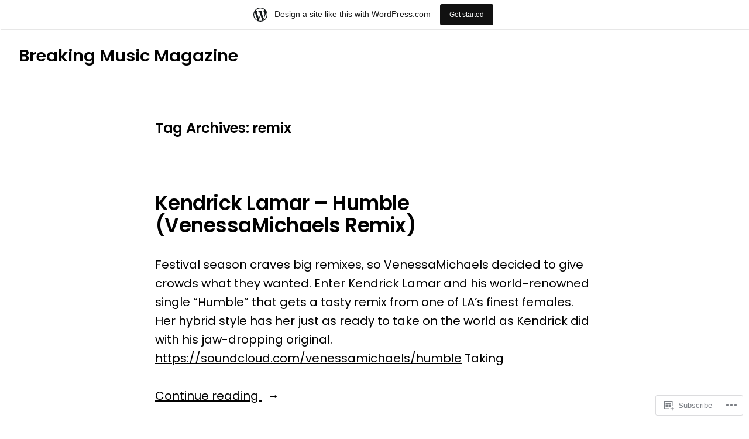

--- FILE ---
content_type: text/html; charset=UTF-8
request_url: https://breakingmusicmagazine.wordpress.com/tag/remix/
body_size: 20259
content:
<!doctype html>
<html lang="en">
<head>
	<meta charset="UTF-8" />
	<meta name="viewport" content="width=device-width, initial-scale=1" />
	<link rel="profile" href="https://gmpg.org/xfn/11" />
	<title>remix &#8211; Breaking Music Magazine</title>
<meta name='robots' content='max-image-preview:large' />
<link rel='dns-prefetch' href='//s0.wp.com' />
<link rel='dns-prefetch' href='//fonts-api.wp.com' />
<link rel="alternate" type="application/rss+xml" title="Breaking Music Magazine &raquo; Feed" href="https://breakingmusicmagazine.wordpress.com/feed/" />
<link rel="alternate" type="application/rss+xml" title="Breaking Music Magazine &raquo; Comments Feed" href="https://breakingmusicmagazine.wordpress.com/comments/feed/" />
<link rel="alternate" type="application/rss+xml" title="Breaking Music Magazine &raquo; remix Tag Feed" href="https://breakingmusicmagazine.wordpress.com/tag/remix/feed/" />
	<script type="text/javascript">
		/* <![CDATA[ */
		function addLoadEvent(func) {
			var oldonload = window.onload;
			if (typeof window.onload != 'function') {
				window.onload = func;
			} else {
				window.onload = function () {
					oldonload();
					func();
				}
			}
		}
		/* ]]> */
	</script>
	<link crossorigin='anonymous' rel='stylesheet' id='all-css-0-1' href='/wp-content/blog-plugins/marketing-bar/css/marketing-bar.css?m=1761640963i&cssminify=yes' type='text/css' media='all' />
<style id='wp-emoji-styles-inline-css'>

	img.wp-smiley, img.emoji {
		display: inline !important;
		border: none !important;
		box-shadow: none !important;
		height: 1em !important;
		width: 1em !important;
		margin: 0 0.07em !important;
		vertical-align: -0.1em !important;
		background: none !important;
		padding: 0 !important;
	}
/*# sourceURL=wp-emoji-styles-inline-css */
</style>
<link crossorigin='anonymous' rel='stylesheet' id='all-css-2-1' href='/wp-content/plugins/gutenberg-core/v22.4.2/build/styles/block-library/style.min.css?m=1769608164i&cssminify=yes' type='text/css' media='all' />
<style id='wp-block-library-inline-css'>
.has-text-align-justify {
	text-align:justify;
}
.has-text-align-justify{text-align:justify;}

/*# sourceURL=wp-block-library-inline-css */
</style><style id='global-styles-inline-css'>
:root{--wp--preset--aspect-ratio--square: 1;--wp--preset--aspect-ratio--4-3: 4/3;--wp--preset--aspect-ratio--3-4: 3/4;--wp--preset--aspect-ratio--3-2: 3/2;--wp--preset--aspect-ratio--2-3: 2/3;--wp--preset--aspect-ratio--16-9: 16/9;--wp--preset--aspect-ratio--9-16: 9/16;--wp--preset--color--black: #000000;--wp--preset--color--cyan-bluish-gray: #abb8c3;--wp--preset--color--white: #ffffff;--wp--preset--color--pale-pink: #f78da7;--wp--preset--color--vivid-red: #cf2e2e;--wp--preset--color--luminous-vivid-orange: #ff6900;--wp--preset--color--luminous-vivid-amber: #fcb900;--wp--preset--color--light-green-cyan: #7bdcb5;--wp--preset--color--vivid-green-cyan: #00d084;--wp--preset--color--pale-cyan-blue: #8ed1fc;--wp--preset--color--vivid-cyan-blue: #0693e3;--wp--preset--color--vivid-purple: #9b51e0;--wp--preset--color--primary: #000000;--wp--preset--color--secondary: #1a1a1a;--wp--preset--color--background: #FFFFFF;--wp--preset--color--foreground: #010101;--wp--preset--color--foreground-light: #666666;--wp--preset--color--foreground-dark: #333333;--wp--preset--gradient--vivid-cyan-blue-to-vivid-purple: linear-gradient(135deg,rgb(6,147,227) 0%,rgb(155,81,224) 100%);--wp--preset--gradient--light-green-cyan-to-vivid-green-cyan: linear-gradient(135deg,rgb(122,220,180) 0%,rgb(0,208,130) 100%);--wp--preset--gradient--luminous-vivid-amber-to-luminous-vivid-orange: linear-gradient(135deg,rgb(252,185,0) 0%,rgb(255,105,0) 100%);--wp--preset--gradient--luminous-vivid-orange-to-vivid-red: linear-gradient(135deg,rgb(255,105,0) 0%,rgb(207,46,46) 100%);--wp--preset--gradient--very-light-gray-to-cyan-bluish-gray: linear-gradient(135deg,rgb(238,238,238) 0%,rgb(169,184,195) 100%);--wp--preset--gradient--cool-to-warm-spectrum: linear-gradient(135deg,rgb(74,234,220) 0%,rgb(151,120,209) 20%,rgb(207,42,186) 40%,rgb(238,44,130) 60%,rgb(251,105,98) 80%,rgb(254,248,76) 100%);--wp--preset--gradient--blush-light-purple: linear-gradient(135deg,rgb(255,206,236) 0%,rgb(152,150,240) 100%);--wp--preset--gradient--blush-bordeaux: linear-gradient(135deg,rgb(254,205,165) 0%,rgb(254,45,45) 50%,rgb(107,0,62) 100%);--wp--preset--gradient--luminous-dusk: linear-gradient(135deg,rgb(255,203,112) 0%,rgb(199,81,192) 50%,rgb(65,88,208) 100%);--wp--preset--gradient--pale-ocean: linear-gradient(135deg,rgb(255,245,203) 0%,rgb(182,227,212) 50%,rgb(51,167,181) 100%);--wp--preset--gradient--electric-grass: linear-gradient(135deg,rgb(202,248,128) 0%,rgb(113,206,126) 100%);--wp--preset--gradient--midnight: linear-gradient(135deg,rgb(2,3,129) 0%,rgb(40,116,252) 100%);--wp--preset--font-size--small: 16.6px;--wp--preset--font-size--medium: 20px;--wp--preset--font-size--large: 28.8px;--wp--preset--font-size--x-large: 42px;--wp--preset--font-size--normal: 20px;--wp--preset--font-size--huge: 34.56px;--wp--preset--font-family--albert-sans: 'Albert Sans', sans-serif;--wp--preset--font-family--alegreya: Alegreya, serif;--wp--preset--font-family--arvo: Arvo, serif;--wp--preset--font-family--bodoni-moda: 'Bodoni Moda', serif;--wp--preset--font-family--bricolage-grotesque: 'Bricolage Grotesque', sans-serif;--wp--preset--font-family--cabin: Cabin, sans-serif;--wp--preset--font-family--chivo: Chivo, sans-serif;--wp--preset--font-family--commissioner: Commissioner, sans-serif;--wp--preset--font-family--cormorant: Cormorant, serif;--wp--preset--font-family--courier-prime: 'Courier Prime', monospace;--wp--preset--font-family--crimson-pro: 'Crimson Pro', serif;--wp--preset--font-family--dm-mono: 'DM Mono', monospace;--wp--preset--font-family--dm-sans: 'DM Sans', sans-serif;--wp--preset--font-family--dm-serif-display: 'DM Serif Display', serif;--wp--preset--font-family--domine: Domine, serif;--wp--preset--font-family--eb-garamond: 'EB Garamond', serif;--wp--preset--font-family--epilogue: Epilogue, sans-serif;--wp--preset--font-family--fahkwang: Fahkwang, sans-serif;--wp--preset--font-family--figtree: Figtree, sans-serif;--wp--preset--font-family--fira-sans: 'Fira Sans', sans-serif;--wp--preset--font-family--fjalla-one: 'Fjalla One', sans-serif;--wp--preset--font-family--fraunces: Fraunces, serif;--wp--preset--font-family--gabarito: Gabarito, system-ui;--wp--preset--font-family--ibm-plex-mono: 'IBM Plex Mono', monospace;--wp--preset--font-family--ibm-plex-sans: 'IBM Plex Sans', sans-serif;--wp--preset--font-family--ibarra-real-nova: 'Ibarra Real Nova', serif;--wp--preset--font-family--instrument-serif: 'Instrument Serif', serif;--wp--preset--font-family--inter: Inter, sans-serif;--wp--preset--font-family--josefin-sans: 'Josefin Sans', sans-serif;--wp--preset--font-family--jost: Jost, sans-serif;--wp--preset--font-family--libre-baskerville: 'Libre Baskerville', serif;--wp--preset--font-family--libre-franklin: 'Libre Franklin', sans-serif;--wp--preset--font-family--literata: Literata, serif;--wp--preset--font-family--lora: Lora, serif;--wp--preset--font-family--merriweather: Merriweather, serif;--wp--preset--font-family--montserrat: Montserrat, sans-serif;--wp--preset--font-family--newsreader: Newsreader, serif;--wp--preset--font-family--noto-sans-mono: 'Noto Sans Mono', sans-serif;--wp--preset--font-family--nunito: Nunito, sans-serif;--wp--preset--font-family--open-sans: 'Open Sans', sans-serif;--wp--preset--font-family--overpass: Overpass, sans-serif;--wp--preset--font-family--pt-serif: 'PT Serif', serif;--wp--preset--font-family--petrona: Petrona, serif;--wp--preset--font-family--piazzolla: Piazzolla, serif;--wp--preset--font-family--playfair-display: 'Playfair Display', serif;--wp--preset--font-family--plus-jakarta-sans: 'Plus Jakarta Sans', sans-serif;--wp--preset--font-family--poppins: Poppins, sans-serif;--wp--preset--font-family--raleway: Raleway, sans-serif;--wp--preset--font-family--roboto: Roboto, sans-serif;--wp--preset--font-family--roboto-slab: 'Roboto Slab', serif;--wp--preset--font-family--rubik: Rubik, sans-serif;--wp--preset--font-family--rufina: Rufina, serif;--wp--preset--font-family--sora: Sora, sans-serif;--wp--preset--font-family--source-sans-3: 'Source Sans 3', sans-serif;--wp--preset--font-family--source-serif-4: 'Source Serif 4', serif;--wp--preset--font-family--space-mono: 'Space Mono', monospace;--wp--preset--font-family--syne: Syne, sans-serif;--wp--preset--font-family--texturina: Texturina, serif;--wp--preset--font-family--urbanist: Urbanist, sans-serif;--wp--preset--font-family--work-sans: 'Work Sans', sans-serif;--wp--preset--spacing--20: 0.44rem;--wp--preset--spacing--30: 0.67rem;--wp--preset--spacing--40: 1rem;--wp--preset--spacing--50: 1.5rem;--wp--preset--spacing--60: 2.25rem;--wp--preset--spacing--70: 3.38rem;--wp--preset--spacing--80: 5.06rem;--wp--preset--shadow--natural: 6px 6px 9px rgba(0, 0, 0, 0.2);--wp--preset--shadow--deep: 12px 12px 50px rgba(0, 0, 0, 0.4);--wp--preset--shadow--sharp: 6px 6px 0px rgba(0, 0, 0, 0.2);--wp--preset--shadow--outlined: 6px 6px 0px -3px rgb(255, 255, 255), 6px 6px rgb(0, 0, 0);--wp--preset--shadow--crisp: 6px 6px 0px rgb(0, 0, 0);}:where(body) { margin: 0; }:where(.wp-site-blocks) > * { margin-block-start: 24px; margin-block-end: 0; }:where(.wp-site-blocks) > :first-child { margin-block-start: 0; }:where(.wp-site-blocks) > :last-child { margin-block-end: 0; }:root { --wp--style--block-gap: 24px; }:root :where(.is-layout-flow) > :first-child{margin-block-start: 0;}:root :where(.is-layout-flow) > :last-child{margin-block-end: 0;}:root :where(.is-layout-flow) > *{margin-block-start: 24px;margin-block-end: 0;}:root :where(.is-layout-constrained) > :first-child{margin-block-start: 0;}:root :where(.is-layout-constrained) > :last-child{margin-block-end: 0;}:root :where(.is-layout-constrained) > *{margin-block-start: 24px;margin-block-end: 0;}:root :where(.is-layout-flex){gap: 24px;}:root :where(.is-layout-grid){gap: 24px;}body .is-layout-flex{display: flex;}.is-layout-flex{flex-wrap: wrap;align-items: center;}.is-layout-flex > :is(*, div){margin: 0;}body .is-layout-grid{display: grid;}.is-layout-grid > :is(*, div){margin: 0;}body{padding-top: 0px;padding-right: 0px;padding-bottom: 0px;padding-left: 0px;}:root :where(.wp-element-button, .wp-block-button__link){background-color: #32373c;border-width: 0;color: #fff;font-family: inherit;font-size: inherit;font-style: inherit;font-weight: inherit;letter-spacing: inherit;line-height: inherit;padding-top: calc(0.667em + 2px);padding-right: calc(1.333em + 2px);padding-bottom: calc(0.667em + 2px);padding-left: calc(1.333em + 2px);text-decoration: none;text-transform: inherit;}.has-black-color{color: var(--wp--preset--color--black) !important;}.has-cyan-bluish-gray-color{color: var(--wp--preset--color--cyan-bluish-gray) !important;}.has-white-color{color: var(--wp--preset--color--white) !important;}.has-pale-pink-color{color: var(--wp--preset--color--pale-pink) !important;}.has-vivid-red-color{color: var(--wp--preset--color--vivid-red) !important;}.has-luminous-vivid-orange-color{color: var(--wp--preset--color--luminous-vivid-orange) !important;}.has-luminous-vivid-amber-color{color: var(--wp--preset--color--luminous-vivid-amber) !important;}.has-light-green-cyan-color{color: var(--wp--preset--color--light-green-cyan) !important;}.has-vivid-green-cyan-color{color: var(--wp--preset--color--vivid-green-cyan) !important;}.has-pale-cyan-blue-color{color: var(--wp--preset--color--pale-cyan-blue) !important;}.has-vivid-cyan-blue-color{color: var(--wp--preset--color--vivid-cyan-blue) !important;}.has-vivid-purple-color{color: var(--wp--preset--color--vivid-purple) !important;}.has-primary-color{color: var(--wp--preset--color--primary) !important;}.has-secondary-color{color: var(--wp--preset--color--secondary) !important;}.has-background-color{color: var(--wp--preset--color--background) !important;}.has-foreground-color{color: var(--wp--preset--color--foreground) !important;}.has-foreground-light-color{color: var(--wp--preset--color--foreground-light) !important;}.has-foreground-dark-color{color: var(--wp--preset--color--foreground-dark) !important;}.has-black-background-color{background-color: var(--wp--preset--color--black) !important;}.has-cyan-bluish-gray-background-color{background-color: var(--wp--preset--color--cyan-bluish-gray) !important;}.has-white-background-color{background-color: var(--wp--preset--color--white) !important;}.has-pale-pink-background-color{background-color: var(--wp--preset--color--pale-pink) !important;}.has-vivid-red-background-color{background-color: var(--wp--preset--color--vivid-red) !important;}.has-luminous-vivid-orange-background-color{background-color: var(--wp--preset--color--luminous-vivid-orange) !important;}.has-luminous-vivid-amber-background-color{background-color: var(--wp--preset--color--luminous-vivid-amber) !important;}.has-light-green-cyan-background-color{background-color: var(--wp--preset--color--light-green-cyan) !important;}.has-vivid-green-cyan-background-color{background-color: var(--wp--preset--color--vivid-green-cyan) !important;}.has-pale-cyan-blue-background-color{background-color: var(--wp--preset--color--pale-cyan-blue) !important;}.has-vivid-cyan-blue-background-color{background-color: var(--wp--preset--color--vivid-cyan-blue) !important;}.has-vivid-purple-background-color{background-color: var(--wp--preset--color--vivid-purple) !important;}.has-primary-background-color{background-color: var(--wp--preset--color--primary) !important;}.has-secondary-background-color{background-color: var(--wp--preset--color--secondary) !important;}.has-background-background-color{background-color: var(--wp--preset--color--background) !important;}.has-foreground-background-color{background-color: var(--wp--preset--color--foreground) !important;}.has-foreground-light-background-color{background-color: var(--wp--preset--color--foreground-light) !important;}.has-foreground-dark-background-color{background-color: var(--wp--preset--color--foreground-dark) !important;}.has-black-border-color{border-color: var(--wp--preset--color--black) !important;}.has-cyan-bluish-gray-border-color{border-color: var(--wp--preset--color--cyan-bluish-gray) !important;}.has-white-border-color{border-color: var(--wp--preset--color--white) !important;}.has-pale-pink-border-color{border-color: var(--wp--preset--color--pale-pink) !important;}.has-vivid-red-border-color{border-color: var(--wp--preset--color--vivid-red) !important;}.has-luminous-vivid-orange-border-color{border-color: var(--wp--preset--color--luminous-vivid-orange) !important;}.has-luminous-vivid-amber-border-color{border-color: var(--wp--preset--color--luminous-vivid-amber) !important;}.has-light-green-cyan-border-color{border-color: var(--wp--preset--color--light-green-cyan) !important;}.has-vivid-green-cyan-border-color{border-color: var(--wp--preset--color--vivid-green-cyan) !important;}.has-pale-cyan-blue-border-color{border-color: var(--wp--preset--color--pale-cyan-blue) !important;}.has-vivid-cyan-blue-border-color{border-color: var(--wp--preset--color--vivid-cyan-blue) !important;}.has-vivid-purple-border-color{border-color: var(--wp--preset--color--vivid-purple) !important;}.has-primary-border-color{border-color: var(--wp--preset--color--primary) !important;}.has-secondary-border-color{border-color: var(--wp--preset--color--secondary) !important;}.has-background-border-color{border-color: var(--wp--preset--color--background) !important;}.has-foreground-border-color{border-color: var(--wp--preset--color--foreground) !important;}.has-foreground-light-border-color{border-color: var(--wp--preset--color--foreground-light) !important;}.has-foreground-dark-border-color{border-color: var(--wp--preset--color--foreground-dark) !important;}.has-vivid-cyan-blue-to-vivid-purple-gradient-background{background: var(--wp--preset--gradient--vivid-cyan-blue-to-vivid-purple) !important;}.has-light-green-cyan-to-vivid-green-cyan-gradient-background{background: var(--wp--preset--gradient--light-green-cyan-to-vivid-green-cyan) !important;}.has-luminous-vivid-amber-to-luminous-vivid-orange-gradient-background{background: var(--wp--preset--gradient--luminous-vivid-amber-to-luminous-vivid-orange) !important;}.has-luminous-vivid-orange-to-vivid-red-gradient-background{background: var(--wp--preset--gradient--luminous-vivid-orange-to-vivid-red) !important;}.has-very-light-gray-to-cyan-bluish-gray-gradient-background{background: var(--wp--preset--gradient--very-light-gray-to-cyan-bluish-gray) !important;}.has-cool-to-warm-spectrum-gradient-background{background: var(--wp--preset--gradient--cool-to-warm-spectrum) !important;}.has-blush-light-purple-gradient-background{background: var(--wp--preset--gradient--blush-light-purple) !important;}.has-blush-bordeaux-gradient-background{background: var(--wp--preset--gradient--blush-bordeaux) !important;}.has-luminous-dusk-gradient-background{background: var(--wp--preset--gradient--luminous-dusk) !important;}.has-pale-ocean-gradient-background{background: var(--wp--preset--gradient--pale-ocean) !important;}.has-electric-grass-gradient-background{background: var(--wp--preset--gradient--electric-grass) !important;}.has-midnight-gradient-background{background: var(--wp--preset--gradient--midnight) !important;}.has-small-font-size{font-size: var(--wp--preset--font-size--small) !important;}.has-medium-font-size{font-size: var(--wp--preset--font-size--medium) !important;}.has-large-font-size{font-size: var(--wp--preset--font-size--large) !important;}.has-x-large-font-size{font-size: var(--wp--preset--font-size--x-large) !important;}.has-normal-font-size{font-size: var(--wp--preset--font-size--normal) !important;}.has-huge-font-size{font-size: var(--wp--preset--font-size--huge) !important;}.has-albert-sans-font-family{font-family: var(--wp--preset--font-family--albert-sans) !important;}.has-alegreya-font-family{font-family: var(--wp--preset--font-family--alegreya) !important;}.has-arvo-font-family{font-family: var(--wp--preset--font-family--arvo) !important;}.has-bodoni-moda-font-family{font-family: var(--wp--preset--font-family--bodoni-moda) !important;}.has-bricolage-grotesque-font-family{font-family: var(--wp--preset--font-family--bricolage-grotesque) !important;}.has-cabin-font-family{font-family: var(--wp--preset--font-family--cabin) !important;}.has-chivo-font-family{font-family: var(--wp--preset--font-family--chivo) !important;}.has-commissioner-font-family{font-family: var(--wp--preset--font-family--commissioner) !important;}.has-cormorant-font-family{font-family: var(--wp--preset--font-family--cormorant) !important;}.has-courier-prime-font-family{font-family: var(--wp--preset--font-family--courier-prime) !important;}.has-crimson-pro-font-family{font-family: var(--wp--preset--font-family--crimson-pro) !important;}.has-dm-mono-font-family{font-family: var(--wp--preset--font-family--dm-mono) !important;}.has-dm-sans-font-family{font-family: var(--wp--preset--font-family--dm-sans) !important;}.has-dm-serif-display-font-family{font-family: var(--wp--preset--font-family--dm-serif-display) !important;}.has-domine-font-family{font-family: var(--wp--preset--font-family--domine) !important;}.has-eb-garamond-font-family{font-family: var(--wp--preset--font-family--eb-garamond) !important;}.has-epilogue-font-family{font-family: var(--wp--preset--font-family--epilogue) !important;}.has-fahkwang-font-family{font-family: var(--wp--preset--font-family--fahkwang) !important;}.has-figtree-font-family{font-family: var(--wp--preset--font-family--figtree) !important;}.has-fira-sans-font-family{font-family: var(--wp--preset--font-family--fira-sans) !important;}.has-fjalla-one-font-family{font-family: var(--wp--preset--font-family--fjalla-one) !important;}.has-fraunces-font-family{font-family: var(--wp--preset--font-family--fraunces) !important;}.has-gabarito-font-family{font-family: var(--wp--preset--font-family--gabarito) !important;}.has-ibm-plex-mono-font-family{font-family: var(--wp--preset--font-family--ibm-plex-mono) !important;}.has-ibm-plex-sans-font-family{font-family: var(--wp--preset--font-family--ibm-plex-sans) !important;}.has-ibarra-real-nova-font-family{font-family: var(--wp--preset--font-family--ibarra-real-nova) !important;}.has-instrument-serif-font-family{font-family: var(--wp--preset--font-family--instrument-serif) !important;}.has-inter-font-family{font-family: var(--wp--preset--font-family--inter) !important;}.has-josefin-sans-font-family{font-family: var(--wp--preset--font-family--josefin-sans) !important;}.has-jost-font-family{font-family: var(--wp--preset--font-family--jost) !important;}.has-libre-baskerville-font-family{font-family: var(--wp--preset--font-family--libre-baskerville) !important;}.has-libre-franklin-font-family{font-family: var(--wp--preset--font-family--libre-franklin) !important;}.has-literata-font-family{font-family: var(--wp--preset--font-family--literata) !important;}.has-lora-font-family{font-family: var(--wp--preset--font-family--lora) !important;}.has-merriweather-font-family{font-family: var(--wp--preset--font-family--merriweather) !important;}.has-montserrat-font-family{font-family: var(--wp--preset--font-family--montserrat) !important;}.has-newsreader-font-family{font-family: var(--wp--preset--font-family--newsreader) !important;}.has-noto-sans-mono-font-family{font-family: var(--wp--preset--font-family--noto-sans-mono) !important;}.has-nunito-font-family{font-family: var(--wp--preset--font-family--nunito) !important;}.has-open-sans-font-family{font-family: var(--wp--preset--font-family--open-sans) !important;}.has-overpass-font-family{font-family: var(--wp--preset--font-family--overpass) !important;}.has-pt-serif-font-family{font-family: var(--wp--preset--font-family--pt-serif) !important;}.has-petrona-font-family{font-family: var(--wp--preset--font-family--petrona) !important;}.has-piazzolla-font-family{font-family: var(--wp--preset--font-family--piazzolla) !important;}.has-playfair-display-font-family{font-family: var(--wp--preset--font-family--playfair-display) !important;}.has-plus-jakarta-sans-font-family{font-family: var(--wp--preset--font-family--plus-jakarta-sans) !important;}.has-poppins-font-family{font-family: var(--wp--preset--font-family--poppins) !important;}.has-raleway-font-family{font-family: var(--wp--preset--font-family--raleway) !important;}.has-roboto-font-family{font-family: var(--wp--preset--font-family--roboto) !important;}.has-roboto-slab-font-family{font-family: var(--wp--preset--font-family--roboto-slab) !important;}.has-rubik-font-family{font-family: var(--wp--preset--font-family--rubik) !important;}.has-rufina-font-family{font-family: var(--wp--preset--font-family--rufina) !important;}.has-sora-font-family{font-family: var(--wp--preset--font-family--sora) !important;}.has-source-sans-3-font-family{font-family: var(--wp--preset--font-family--source-sans-3) !important;}.has-source-serif-4-font-family{font-family: var(--wp--preset--font-family--source-serif-4) !important;}.has-space-mono-font-family{font-family: var(--wp--preset--font-family--space-mono) !important;}.has-syne-font-family{font-family: var(--wp--preset--font-family--syne) !important;}.has-texturina-font-family{font-family: var(--wp--preset--font-family--texturina) !important;}.has-urbanist-font-family{font-family: var(--wp--preset--font-family--urbanist) !important;}.has-work-sans-font-family{font-family: var(--wp--preset--font-family--work-sans) !important;}
/*# sourceURL=global-styles-inline-css */
</style>

<style id='classic-theme-styles-inline-css'>
.wp-block-button__link{background-color:#32373c;border-radius:9999px;box-shadow:none;color:#fff;font-size:1.125em;padding:calc(.667em + 2px) calc(1.333em + 2px);text-decoration:none}.wp-block-file__button{background:#32373c;color:#fff}.wp-block-accordion-heading{margin:0}.wp-block-accordion-heading__toggle{background-color:inherit!important;color:inherit!important}.wp-block-accordion-heading__toggle:not(:focus-visible){outline:none}.wp-block-accordion-heading__toggle:focus,.wp-block-accordion-heading__toggle:hover{background-color:inherit!important;border:none;box-shadow:none;color:inherit;padding:var(--wp--preset--spacing--20,1em) 0;text-decoration:none}.wp-block-accordion-heading__toggle:focus-visible{outline:auto;outline-offset:0}
/*# sourceURL=/wp-content/plugins/gutenberg-core/v22.4.2/build/styles/block-library/classic.min.css */
</style>
<link crossorigin='anonymous' rel='stylesheet' id='all-css-4-1' href='/_static/??-eJx9jEEOAiEQBD/kQECjeDC+ZWEnijIwYWA3/l72op689KFTVXplCCU3zE1z6reYRYfiUwlP0VYZpwxIJE4IFRd10HOU9iFA2iuhCiI7/ROiDt9WxfETT20jCOc4YUIa2D9t5eGA91xRBMZS7ATtPkTZvCtdzNEZt7f2fHq8Afl7R7w=&cssminify=yes' type='text/css' media='all' />
<link crossorigin='anonymous' rel='stylesheet' id='print-css-5-1' href='/wp-content/themes/pub/varia/print.css?m=1738187798i&cssminify=yes' type='text/css' media='print' />
<link crossorigin='anonymous' rel='stylesheet' id='all-css-6-1' href='/_static/??-eJx9i8sKAjEMAH/IGhdkiwfxW7I11kialD5c9u9d8aIo3mZgBubsgmkjbdCulKhC7hMkXAT1DLUtQttQ6wZ+h3csjMAaXqmbc7D0NaTusvTIWqHQJBZXjLBWb/pvimROLGBj0w9xF0Euz/WUjoMfx91hP3h/ewBFrU+W&cssminify=yes' type='text/css' media='all' />
<link rel='stylesheet' id='mayland-fonts-css' href='https://fonts-api.wp.com/css?family=Poppins%3A400%2C400i%2C600%2C600i&#038;subset=latin%2Clatin-ext' media='all' />
<link crossorigin='anonymous' rel='stylesheet' id='all-css-8-1' href='/wp-content/themes/pub/mayland/style.css?m=1766094177i&cssminify=yes' type='text/css' media='all' />
<style id='jetpack-global-styles-frontend-style-inline-css'>
:root { --font-headings: unset; --font-base: unset; --font-headings-default: -apple-system,BlinkMacSystemFont,"Segoe UI",Roboto,Oxygen-Sans,Ubuntu,Cantarell,"Helvetica Neue",sans-serif; --font-base-default: -apple-system,BlinkMacSystemFont,"Segoe UI",Roboto,Oxygen-Sans,Ubuntu,Cantarell,"Helvetica Neue",sans-serif;}
/*# sourceURL=jetpack-global-styles-frontend-style-inline-css */
</style>
<link crossorigin='anonymous' rel='stylesheet' id='all-css-10-1' href='/wp-content/themes/h4/global.css?m=1420737423i&cssminify=yes' type='text/css' media='all' />
<script type="text/javascript" id="wpcom-actionbar-placeholder-js-extra">
/* <![CDATA[ */
var actionbardata = {"siteID":"14614304","postID":"0","siteURL":"https://breakingmusicmagazine.wordpress.com","xhrURL":"https://breakingmusicmagazine.wordpress.com/wp-admin/admin-ajax.php","nonce":"568a300120","isLoggedIn":"","statusMessage":"","subsEmailDefault":"instantly","proxyScriptUrl":"https://s0.wp.com/wp-content/js/wpcom-proxy-request.js?m=1513050504i&amp;ver=20211021","i18n":{"followedText":"New posts from this site will now appear in your \u003Ca href=\"https://wordpress.com/reader\"\u003EReader\u003C/a\u003E","foldBar":"Collapse this bar","unfoldBar":"Expand this bar","shortLinkCopied":"Shortlink copied to clipboard."}};
//# sourceURL=wpcom-actionbar-placeholder-js-extra
/* ]]> */
</script>
<script type="text/javascript" id="jetpack-mu-wpcom-settings-js-before">
/* <![CDATA[ */
var JETPACK_MU_WPCOM_SETTINGS = {"assetsUrl":"https://s0.wp.com/wp-content/mu-plugins/jetpack-mu-wpcom-plugin/sun/jetpack_vendor/automattic/jetpack-mu-wpcom/src/build/"};
//# sourceURL=jetpack-mu-wpcom-settings-js-before
/* ]]> */
</script>
<script crossorigin='anonymous' type='text/javascript'  src='/wp-content/js/rlt-proxy.js?m=1720530689i'></script>
<script type="text/javascript" id="rlt-proxy-js-after">
/* <![CDATA[ */
	rltInitialize( {"token":null,"iframeOrigins":["https:\/\/widgets.wp.com"]} );
//# sourceURL=rlt-proxy-js-after
/* ]]> */
</script>
<link rel="EditURI" type="application/rsd+xml" title="RSD" href="https://breakingmusicmagazine.wordpress.com/xmlrpc.php?rsd" />
<meta name="generator" content="WordPress.com" />

<!-- Jetpack Open Graph Tags -->
<meta property="og:type" content="website" />
<meta property="og:title" content="remix &#8211; Breaking Music Magazine" />
<meta property="og:url" content="https://breakingmusicmagazine.wordpress.com/tag/remix/" />
<meta property="og:site_name" content="Breaking Music Magazine" />
<meta property="og:image" content="https://s0.wp.com/i/blank.jpg?m=1383295312i" />
<meta property="og:image:width" content="200" />
<meta property="og:image:height" content="200" />
<meta property="og:image:alt" content="" />
<meta property="og:locale" content="en_US" />
<meta property="fb:app_id" content="249643311490" />
<meta name="twitter:creator" content="@Breakngmusicmag" />
<meta name="twitter:site" content="@Breakngmusicmag" />

<!-- End Jetpack Open Graph Tags -->
<link rel="shortcut icon" type="image/x-icon" href="https://s0.wp.com/i/favicon.ico?m=1713425267i" sizes="16x16 24x24 32x32 48x48" />
<link rel="icon" type="image/x-icon" href="https://s0.wp.com/i/favicon.ico?m=1713425267i" sizes="16x16 24x24 32x32 48x48" />
<link rel="apple-touch-icon" href="https://s0.wp.com/i/webclip.png?m=1713868326i" />
<link rel='openid.server' href='https://breakingmusicmagazine.wordpress.com/?openidserver=1' />
<link rel='openid.delegate' href='https://breakingmusicmagazine.wordpress.com/' />
<link rel="search" type="application/opensearchdescription+xml" href="https://breakingmusicmagazine.wordpress.com/osd.xml" title="Breaking Music Magazine" />
<link rel="search" type="application/opensearchdescription+xml" href="https://s1.wp.com/opensearch.xml" title="WordPress.com" />
		<style type="text/css">
			.recentcomments a {
				display: inline !important;
				padding: 0 !important;
				margin: 0 !important;
			}

			table.recentcommentsavatartop img.avatar, table.recentcommentsavatarend img.avatar {
				border: 0px;
				margin: 0;
			}

			table.recentcommentsavatartop a, table.recentcommentsavatarend a {
				border: 0px !important;
				background-color: transparent !important;
			}

			td.recentcommentsavatarend, td.recentcommentsavatartop {
				padding: 0px 0px 1px 0px;
				margin: 0px;
			}

			td.recentcommentstextend {
				border: none !important;
				padding: 0px 0px 2px 10px;
			}

			.rtl td.recentcommentstextend {
				padding: 0px 10px 2px 0px;
			}

			td.recentcommentstexttop {
				border: none;
				padding: 0px 0px 0px 10px;
			}

			.rtl td.recentcommentstexttop {
				padding: 0px 10px 0px 0px;
			}
		</style>
		<meta name="description" content="Posts about remix written by Moderator" />
<link crossorigin='anonymous' rel='stylesheet' id='all-css-0-3' href='/_static/??-eJyNjM0KgzAQBl9I/ag/lR6KjyK6LhJNNsHN4uuXQuvZ4wzD4EwlRcksGcHK5G11otg4p4n2H0NNMDohzD7SrtDTJT4qUi1wexDiYp4VNB3RlP3V/MX3N4T3o++aun892277AK5vOq4=&cssminify=yes' type='text/css' media='all' />
</head>

<body class="archive tag tag-remix tag-32167 wp-embed-responsive wp-theme-pubvaria wp-child-theme-pubmayland customizer-styles-applied hfeed image-filters-enabled mobile-nav-side jetpack-reblog-enabled has-marketing-bar has-marketing-bar-theme-mayland">


<div id="page" class="site">
	<a class="skip-link screen-reader-text" href="#content">Skip to content</a>

	
<header id="masthead" class="site-header responsive-max-width has-title-and-tagline" role="banner">
	<div class="site-branding">

								<p class="site-title"><a href="https://breakingmusicmagazine.wordpress.com/" rel="home">Breaking Music Magazine</a></p>
			
	</div><!-- .site-branding -->
		</header><!-- #masthead -->

	<div id="content" class="site-content">

	<section id="primary" class="content-area">
		<main id="main" class="site-main">

		
			<header class="page-header responsive-max-width">
				<h1 class="page-title">Tag Archives: <span class="page-description">remix</span></h1>			</header><!-- .page-header -->

			
<article id="post-3860" class="post-3860 post type-post status-publish format-standard hentry category-edm-2 category-electronic-music category-remixes tag-humble tag-kendrick-lamar tag-remix tag-venessamichaels entry">
	<header class="entry-header responsive-max-width">
		<h2 class="entry-title"><a href="https://breakingmusicmagazine.wordpress.com/2017/05/01/kendrick-lamar-humble-venessamichaels-remix/" rel="bookmark">Kendrick Lamar &#8211; Humble (VenessaMichaels Remix)</a></h2>	</header><!-- .entry-header -->

	
	<div class="entry-content">
		<p>Festival season craves big remixes, so VenessaMichaels decided to give crowds what they wanted. Enter Kendrick Lamar and his world-renowned single “Humble” that gets a tasty remix from one of LA’s finest females. Her hybrid style has her just as ready to take on the world as Kendrick did with his jaw-dropping original. <a href="https://soundcloud.com/venessamichaels/humble" rel="nofollow">https://soundcloud.com/venessamichaels/humble</a> Taking<a class="more-link" href="https://breakingmusicmagazine.wordpress.com/2017/05/01/kendrick-lamar-humble-venessamichaels-remix/">Continue reading <span class="screen-reader-text">&#8220;Kendrick Lamar &#8211; Humble (VenessaMichaels Remix)&#8221;</span></a></p>
	</div><!-- .entry-content -->

	<footer class="entry-footer responsive-max-width">
		<span class="byline"><svg class="svg-icon" width="16" height="16" aria-hidden="true" role="img" focusable="false" viewBox="0 0 24 24" version="1.1" xmlns="http://www.w3.org/2000/svg" xmlns:xlink="http://www.w3.org/1999/xlink"><path d="M12 12c2.21 0 4-1.79 4-4s-1.79-4-4-4-4 1.79-4 4 1.79 4 4 4zm0 2c-2.67 0-8 1.34-8 4v2h16v-2c0-2.66-5.33-4-8-4z"></path><path d="M0 0h24v24H0z" fill="none"></path></svg><span class="screen-reader-text">Posted by</span><span class="author vcard"><a class="url fn n" href="https://breakingmusicmagazine.wordpress.com/author/heartriotmedia/">Moderator</a></span></span><span class="posted-on"><svg class="svg-icon" width="16" height="16" aria-hidden="true" role="img" focusable="false" xmlns="http://www.w3.org/2000/svg" viewBox="0 0 24 24"><defs><path id="a" d="M0 0h24v24H0V0z"></path></defs><clipPath id="b"><use xlink:href="#a" overflow="visible"></use></clipPath><path clip-path="url(#b)" d="M12 2C6.5 2 2 6.5 2 12s4.5 10 10 10 10-4.5 10-10S17.5 2 12 2zm4.2 14.2L11 13V7h1.5v5.2l4.5 2.7-.8 1.3z"></path></svg><a href="https://breakingmusicmagazine.wordpress.com/2017/05/01/kendrick-lamar-humble-venessamichaels-remix/" rel="bookmark"><time class="entry-date published updated" datetime="2017-05-01T20:01:43+00:00">May 1, 2017</time></a></span><span class="cat-links"><svg class="svg-icon" width="16" height="16" aria-hidden="true" role="img" focusable="false" xmlns="http://www.w3.org/2000/svg" viewBox="0 0 24 24"><path d="M10 4H4c-1.1 0-1.99.9-1.99 2L2 18c0 1.1.9 2 2 2h16c1.1 0 2-.9 2-2V8c0-1.1-.9-2-2-2h-8l-2-2z"></path><path d="M0 0h24v24H0z" fill="none"></path></svg><span class="screen-reader-text">Posted in</span><a href="https://breakingmusicmagazine.wordpress.com/category/edm-2/" rel="category tag">EDM</a>, <a href="https://breakingmusicmagazine.wordpress.com/category/electronic-music/" rel="category tag">Electronic Music</a>, <a href="https://breakingmusicmagazine.wordpress.com/category/remixes/" rel="category tag">Remixes</a></span><span class="tags-links"><svg class="svg-icon" width="16" height="16" aria-hidden="true" role="img" focusable="false" xmlns="http://www.w3.org/2000/svg" viewBox="0 0 24 24"><path d="M21.41 11.58l-9-9C12.05 2.22 11.55 2 11 2H4c-1.1 0-2 .9-2 2v7c0 .55.22 1.05.59 1.42l9 9c.36.36.86.58 1.41.58.55 0 1.05-.22 1.41-.59l7-7c.37-.36.59-.86.59-1.41 0-.55-.23-1.06-.59-1.42zM5.5 7C4.67 7 4 6.33 4 5.5S4.67 4 5.5 4 7 4.67 7 5.5 6.33 7 5.5 7z"></path><path d="M0 0h24v24H0z" fill="none"></path></svg><span class="screen-reader-text">Tags:</span><a href="https://breakingmusicmagazine.wordpress.com/tag/humble/" rel="tag">"Humble"</a>, <a href="https://breakingmusicmagazine.wordpress.com/tag/kendrick-lamar/" rel="tag">kendrick lamar</a>, <a href="https://breakingmusicmagazine.wordpress.com/tag/remix/" rel="tag">remix</a>, <a href="https://breakingmusicmagazine.wordpress.com/tag/venessamichaels/" rel="tag">VenessaMichaels</a></span><span class="comments-link"><svg class="svg-icon" width="16" height="16" aria-hidden="true" role="img" focusable="false" viewBox="0 0 24 24" version="1.1" xmlns="http://www.w3.org/2000/svg" xmlns:xlink="http://www.w3.org/1999/xlink"><path d="M21.99 4c0-1.1-.89-2-1.99-2H4c-1.1 0-2 .9-2 2v12c0 1.1.9 2 2 2h14l4 4-.01-18z"></path><path d="M0 0h24v24H0z" fill="none"></path></svg><a href="https://breakingmusicmagazine.wordpress.com/2017/05/01/kendrick-lamar-humble-venessamichaels-remix/#respond">Leave a comment<span class="screen-reader-text"> on Kendrick Lamar &#8211; Humble (VenessaMichaels Remix)</span></a></span>	</footer><!-- .entry-footer -->
</article><!-- #post-${ID} -->

<article id="post-3520" class="post-3520 post type-post status-publish format-standard hentry category-album category-industrial category-metal category-new-music category-new-releases category-new-single category-remix tag-asp tag-circus-halligalli tag-feuerengel tag-pro7 tag-remix tag-seelenfresser tag-single tag-soul-eater tag-stahlzeit tag-taina tag-zardonic entry">
	<header class="entry-header responsive-max-width">
		<h2 class="entry-title"><a href="https://breakingmusicmagazine.wordpress.com/2017/02/03/zardonic-takes-on-tainas-seelenfresser/" rel="bookmark">ZARDONIC Takes on TAINA&#8217;s &#8220;Seelenfresser&#8221;</a></h2>	</header><!-- .entry-header -->

	
	<div class="entry-content">
		<p>As Industrial Rock Band TAINA gears up to release their highly anticipated Seelenfresser LP, they&#8217;ve teamed up with Electronic Music Producer ZARDONIC to release the second installment of the title track in the form of a visually intense, Official Music Video. Though technically a remix, and while &#8220;Seelenfresser (Zardonic Remix)&#8221; is full of ferocious bass<a class="more-link" href="https://breakingmusicmagazine.wordpress.com/2017/02/03/zardonic-takes-on-tainas-seelenfresser/">Continue reading <span class="screen-reader-text">&#8220;ZARDONIC Takes on TAINA&#8217;s &#8220;Seelenfresser&#8221;&#8221;</span></a></p>
	</div><!-- .entry-content -->

	<footer class="entry-footer responsive-max-width">
		<span class="byline"><svg class="svg-icon" width="16" height="16" aria-hidden="true" role="img" focusable="false" viewBox="0 0 24 24" version="1.1" xmlns="http://www.w3.org/2000/svg" xmlns:xlink="http://www.w3.org/1999/xlink"><path d="M12 12c2.21 0 4-1.79 4-4s-1.79-4-4-4-4 1.79-4 4 1.79 4 4 4zm0 2c-2.67 0-8 1.34-8 4v2h16v-2c0-2.66-5.33-4-8-4z"></path><path d="M0 0h24v24H0z" fill="none"></path></svg><span class="screen-reader-text">Posted by</span><span class="author vcard"><a class="url fn n" href="https://breakingmusicmagazine.wordpress.com/author/heartriotmedia/">Moderator</a></span></span><span class="posted-on"><svg class="svg-icon" width="16" height="16" aria-hidden="true" role="img" focusable="false" xmlns="http://www.w3.org/2000/svg" viewBox="0 0 24 24"><defs><path id="a" d="M0 0h24v24H0V0z"></path></defs><clipPath id="b"><use xlink:href="#a" overflow="visible"></use></clipPath><path clip-path="url(#b)" d="M12 2C6.5 2 2 6.5 2 12s4.5 10 10 10 10-4.5 10-10S17.5 2 12 2zm4.2 14.2L11 13V7h1.5v5.2l4.5 2.7-.8 1.3z"></path></svg><a href="https://breakingmusicmagazine.wordpress.com/2017/02/03/zardonic-takes-on-tainas-seelenfresser/" rel="bookmark"><time class="entry-date published" datetime="2017-02-03T04:14:52+00:00">February 3, 2017</time><time class="updated" datetime="2017-02-06T21:17:57+00:00">February 6, 2017</time></a></span><span class="cat-links"><svg class="svg-icon" width="16" height="16" aria-hidden="true" role="img" focusable="false" xmlns="http://www.w3.org/2000/svg" viewBox="0 0 24 24"><path d="M10 4H4c-1.1 0-1.99.9-1.99 2L2 18c0 1.1.9 2 2 2h16c1.1 0 2-.9 2-2V8c0-1.1-.9-2-2-2h-8l-2-2z"></path><path d="M0 0h24v24H0z" fill="none"></path></svg><span class="screen-reader-text">Posted in</span><a href="https://breakingmusicmagazine.wordpress.com/category/album/" rel="category tag">Album</a>, <a href="https://breakingmusicmagazine.wordpress.com/category/industrial/" rel="category tag">Industrial</a>, <a href="https://breakingmusicmagazine.wordpress.com/category/metal/" rel="category tag">Metal</a>, <a href="https://breakingmusicmagazine.wordpress.com/category/new-music/" rel="category tag">New Music</a>, <a href="https://breakingmusicmagazine.wordpress.com/category/new-releases/" rel="category tag">New Releases</a>, <a href="https://breakingmusicmagazine.wordpress.com/category/new-single/" rel="category tag">New Single</a>, <a href="https://breakingmusicmagazine.wordpress.com/category/remix/" rel="category tag">remix</a></span><span class="tags-links"><svg class="svg-icon" width="16" height="16" aria-hidden="true" role="img" focusable="false" xmlns="http://www.w3.org/2000/svg" viewBox="0 0 24 24"><path d="M21.41 11.58l-9-9C12.05 2.22 11.55 2 11 2H4c-1.1 0-2 .9-2 2v7c0 .55.22 1.05.59 1.42l9 9c.36.36.86.58 1.41.58.55 0 1.05-.22 1.41-.59l7-7c.37-.36.59-.86.59-1.41 0-.55-.23-1.06-.59-1.42zM5.5 7C4.67 7 4 6.33 4 5.5S4.67 4 5.5 4 7 4.67 7 5.5 6.33 7 5.5 7z"></path><path d="M0 0h24v24H0z" fill="none"></path></svg><span class="screen-reader-text">Tags:</span><a href="https://breakingmusicmagazine.wordpress.com/tag/asp/" rel="tag">ASP</a>, <a href="https://breakingmusicmagazine.wordpress.com/tag/circus-halligalli/" rel="tag">CIRCUS HALLIGALLI</a>, <a href="https://breakingmusicmagazine.wordpress.com/tag/feuerengel/" rel="tag">Feuerengel</a>, <a href="https://breakingmusicmagazine.wordpress.com/tag/pro7/" rel="tag">Pro7</a>, <a href="https://breakingmusicmagazine.wordpress.com/tag/remix/" rel="tag">remix</a>, <a href="https://breakingmusicmagazine.wordpress.com/tag/seelenfresser/" rel="tag">Seelenfresser</a>, <a href="https://breakingmusicmagazine.wordpress.com/tag/single/" rel="tag">Single</a>, <a href="https://breakingmusicmagazine.wordpress.com/tag/soul-eater/" rel="tag">Soul Eater</a>, <a href="https://breakingmusicmagazine.wordpress.com/tag/stahlzeit/" rel="tag">Stahlzeit</a>, <a href="https://breakingmusicmagazine.wordpress.com/tag/taina/" rel="tag">TAINA</a>, <a href="https://breakingmusicmagazine.wordpress.com/tag/zardonic/" rel="tag">ZARDONIC</a></span><span class="comments-link"><svg class="svg-icon" width="16" height="16" aria-hidden="true" role="img" focusable="false" viewBox="0 0 24 24" version="1.1" xmlns="http://www.w3.org/2000/svg" xmlns:xlink="http://www.w3.org/1999/xlink"><path d="M21.99 4c0-1.1-.89-2-1.99-2H4c-1.1 0-2 .9-2 2v12c0 1.1.9 2 2 2h14l4 4-.01-18z"></path><path d="M0 0h24v24H0z" fill="none"></path></svg><a href="https://breakingmusicmagazine.wordpress.com/2017/02/03/zardonic-takes-on-tainas-seelenfresser/#respond">Leave a comment<span class="screen-reader-text"> on ZARDONIC Takes on TAINA&#8217;s &#8220;Seelenfresser&#8221;</span></a></span>	</footer><!-- .entry-footer -->
</article><!-- #post-${ID} -->

<article id="post-978" class="post-978 post type-post status-publish format-standard has-post-thumbnail hentry category-dance-music-2 category-indie-pop category-new-music category-remix tag-oh-my-love tag-dance-music tag-indie-pop tag-kat-krazy tag-remix tag-republic-records tag-the-score entry">
	<header class="entry-header responsive-max-width">
		<h2 class="entry-title"><a href="https://breakingmusicmagazine.wordpress.com/2015/09/15/kat-krazy-remixes-the-scores-oh-my-love-out-now-on-republic-records/" rel="bookmark">Kat Krazy Remixes The Score&#8217;s &#8220;Oh My Love&#8221;, Out Now On Republic&nbsp;Records</a></h2>	</header><!-- .entry-header -->

	
			<figure class="post-thumbnail">
				<a class="post-thumbnail-inner alignwide" href="https://breakingmusicmagazine.wordpress.com/2015/09/15/kat-krazy-remixes-the-scores-oh-my-love-out-now-on-republic-records/" aria-hidden="true" tabindex="-1">
					<img width="908" height="908" src="https://breakingmusicmagazine.wordpress.com/wp-content/uploads/2015/09/unnamed1.jpg?w=908" class="attachment-post-thumbnail size-post-thumbnail wp-post-image" alt="" decoding="async" srcset="https://breakingmusicmagazine.wordpress.com/wp-content/uploads/2015/09/unnamed1.jpg 908w, https://breakingmusicmagazine.wordpress.com/wp-content/uploads/2015/09/unnamed1.jpg?w=150 150w, https://breakingmusicmagazine.wordpress.com/wp-content/uploads/2015/09/unnamed1.jpg?w=300 300w, https://breakingmusicmagazine.wordpress.com/wp-content/uploads/2015/09/unnamed1.jpg?w=768 768w" sizes="(max-width: 908px) 100vw, 908px" data-attachment-id="979" data-permalink="https://breakingmusicmagazine.wordpress.com/2015/09/15/kat-krazy-remixes-the-scores-oh-my-love-out-now-on-republic-records/unnamed-4/" data-orig-file="https://breakingmusicmagazine.wordpress.com/wp-content/uploads/2015/09/unnamed1.jpg" data-orig-size="908,908" data-comments-opened="1" data-image-meta="{&quot;aperture&quot;:&quot;0&quot;,&quot;credit&quot;:&quot;&quot;,&quot;camera&quot;:&quot;&quot;,&quot;caption&quot;:&quot;&quot;,&quot;created_timestamp&quot;:&quot;0&quot;,&quot;copyright&quot;:&quot;&quot;,&quot;focal_length&quot;:&quot;0&quot;,&quot;iso&quot;:&quot;0&quot;,&quot;shutter_speed&quot;:&quot;0&quot;,&quot;title&quot;:&quot;&quot;,&quot;orientation&quot;:&quot;0&quot;}" data-image-title="unnamed" data-image-description="" data-image-caption="" data-medium-file="https://breakingmusicmagazine.wordpress.com/wp-content/uploads/2015/09/unnamed1.jpg?w=300" data-large-file="https://breakingmusicmagazine.wordpress.com/wp-content/uploads/2015/09/unnamed1.jpg?w=750" />				</a>
			</figure>

		
	<div class="entry-content">
		<p>London based remixer Kat Krazy has taken on The Score&#8217;s &#8220;Oh My Love&#8221;, putting together a fresh, dance friendly gem! Grab a copy over at Republic Records Connect with Kat Krazy: Facebook | Twitter | SoundCloud</p>
	</div><!-- .entry-content -->

	<footer class="entry-footer responsive-max-width">
		<span class="byline"><svg class="svg-icon" width="16" height="16" aria-hidden="true" role="img" focusable="false" viewBox="0 0 24 24" version="1.1" xmlns="http://www.w3.org/2000/svg" xmlns:xlink="http://www.w3.org/1999/xlink"><path d="M12 12c2.21 0 4-1.79 4-4s-1.79-4-4-4-4 1.79-4 4 1.79 4 4 4zm0 2c-2.67 0-8 1.34-8 4v2h16v-2c0-2.66-5.33-4-8-4z"></path><path d="M0 0h24v24H0z" fill="none"></path></svg><span class="screen-reader-text">Posted by</span><span class="author vcard"><a class="url fn n" href="https://breakingmusicmagazine.wordpress.com/author/heartriotmedia/">Moderator</a></span></span><span class="posted-on"><svg class="svg-icon" width="16" height="16" aria-hidden="true" role="img" focusable="false" xmlns="http://www.w3.org/2000/svg" viewBox="0 0 24 24"><defs><path id="a" d="M0 0h24v24H0V0z"></path></defs><clipPath id="b"><use xlink:href="#a" overflow="visible"></use></clipPath><path clip-path="url(#b)" d="M12 2C6.5 2 2 6.5 2 12s4.5 10 10 10 10-4.5 10-10S17.5 2 12 2zm4.2 14.2L11 13V7h1.5v5.2l4.5 2.7-.8 1.3z"></path></svg><a href="https://breakingmusicmagazine.wordpress.com/2015/09/15/kat-krazy-remixes-the-scores-oh-my-love-out-now-on-republic-records/" rel="bookmark"><time class="entry-date published" datetime="2015-09-15T04:09:26+00:00">September 15, 2015</time><time class="updated" datetime="2015-09-15T04:09:25+00:00">September 15, 2015</time></a></span><span class="cat-links"><svg class="svg-icon" width="16" height="16" aria-hidden="true" role="img" focusable="false" xmlns="http://www.w3.org/2000/svg" viewBox="0 0 24 24"><path d="M10 4H4c-1.1 0-1.99.9-1.99 2L2 18c0 1.1.9 2 2 2h16c1.1 0 2-.9 2-2V8c0-1.1-.9-2-2-2h-8l-2-2z"></path><path d="M0 0h24v24H0z" fill="none"></path></svg><span class="screen-reader-text">Posted in</span><a href="https://breakingmusicmagazine.wordpress.com/category/dance-music-2/" rel="category tag">Dance Music</a>, <a href="https://breakingmusicmagazine.wordpress.com/category/indie-pop/" rel="category tag">Indie Pop</a>, <a href="https://breakingmusicmagazine.wordpress.com/category/new-music/" rel="category tag">New Music</a>, <a href="https://breakingmusicmagazine.wordpress.com/category/remix/" rel="category tag">remix</a></span><span class="tags-links"><svg class="svg-icon" width="16" height="16" aria-hidden="true" role="img" focusable="false" xmlns="http://www.w3.org/2000/svg" viewBox="0 0 24 24"><path d="M21.41 11.58l-9-9C12.05 2.22 11.55 2 11 2H4c-1.1 0-2 .9-2 2v7c0 .55.22 1.05.59 1.42l9 9c.36.36.86.58 1.41.58.55 0 1.05-.22 1.41-.59l7-7c.37-.36.59-.86.59-1.41 0-.55-.23-1.06-.59-1.42zM5.5 7C4.67 7 4 6.33 4 5.5S4.67 4 5.5 4 7 4.67 7 5.5 6.33 7 5.5 7z"></path><path d="M0 0h24v24H0z" fill="none"></path></svg><span class="screen-reader-text">Tags:</span><a href="https://breakingmusicmagazine.wordpress.com/tag/oh-my-love/" rel="tag">"Oh My Love"</a>, <a href="https://breakingmusicmagazine.wordpress.com/tag/dance-music/" rel="tag">dance music</a>, <a href="https://breakingmusicmagazine.wordpress.com/tag/indie-pop/" rel="tag">Indie Pop</a>, <a href="https://breakingmusicmagazine.wordpress.com/tag/kat-krazy/" rel="tag">Kat Krazy</a>, <a href="https://breakingmusicmagazine.wordpress.com/tag/remix/" rel="tag">remix</a>, <a href="https://breakingmusicmagazine.wordpress.com/tag/republic-records/" rel="tag">Republic Records</a>, <a href="https://breakingmusicmagazine.wordpress.com/tag/the-score/" rel="tag">The Score</a></span><span class="comments-link"><svg class="svg-icon" width="16" height="16" aria-hidden="true" role="img" focusable="false" viewBox="0 0 24 24" version="1.1" xmlns="http://www.w3.org/2000/svg" xmlns:xlink="http://www.w3.org/1999/xlink"><path d="M21.99 4c0-1.1-.89-2-1.99-2H4c-1.1 0-2 .9-2 2v12c0 1.1.9 2 2 2h14l4 4-.01-18z"></path><path d="M0 0h24v24H0z" fill="none"></path></svg><a href="https://breakingmusicmagazine.wordpress.com/2015/09/15/kat-krazy-remixes-the-scores-oh-my-love-out-now-on-republic-records/#respond">Leave a comment<span class="screen-reader-text"> on Kat Krazy Remixes The Score&#8217;s &#8220;Oh My Love&#8221;, Out Now On Republic&nbsp;Records</span></a></span>	</footer><!-- .entry-footer -->
</article><!-- #post-${ID} -->

<article id="post-319" class="post-319 post type-post status-publish format-standard hentry category-free-stuff category-indie category-remix tag-css tag-givers tag-nylon-magazine tag-remix tag-the-givers tag-up-up-up tag-up-up-up-remix entry">
	<header class="entry-header responsive-max-width">
		<h2 class="entry-title"><a href="https://breakingmusicmagazine.wordpress.com/2011/08/14/givers-up-up-up-remix/" rel="bookmark">Givers- Up Up Up&nbsp;REMIX</a></h2>	</header><!-- .entry-header -->

	
	<div class="entry-content">
		<p>So for the past couple of months we&#8217;ve been really digging UP UP UP by GIVERS. If you haven&#8217;t heard yet, check it out: But, thanks to the nice people at Nylon Magazine we now have found an awesome remix by CSS. Check it out and download it!</p>
	</div><!-- .entry-content -->

	<footer class="entry-footer responsive-max-width">
		<span class="byline"><svg class="svg-icon" width="16" height="16" aria-hidden="true" role="img" focusable="false" viewBox="0 0 24 24" version="1.1" xmlns="http://www.w3.org/2000/svg" xmlns:xlink="http://www.w3.org/1999/xlink"><path d="M12 12c2.21 0 4-1.79 4-4s-1.79-4-4-4-4 1.79-4 4 1.79 4 4 4zm0 2c-2.67 0-8 1.34-8 4v2h16v-2c0-2.66-5.33-4-8-4z"></path><path d="M0 0h24v24H0z" fill="none"></path></svg><span class="screen-reader-text">Posted by</span><span class="author vcard"><a class="url fn n" href="https://breakingmusicmagazine.wordpress.com/author/heartriotmedia/">Moderator</a></span></span><span class="posted-on"><svg class="svg-icon" width="16" height="16" aria-hidden="true" role="img" focusable="false" xmlns="http://www.w3.org/2000/svg" viewBox="0 0 24 24"><defs><path id="a" d="M0 0h24v24H0V0z"></path></defs><clipPath id="b"><use xlink:href="#a" overflow="visible"></use></clipPath><path clip-path="url(#b)" d="M12 2C6.5 2 2 6.5 2 12s4.5 10 10 10 10-4.5 10-10S17.5 2 12 2zm4.2 14.2L11 13V7h1.5v5.2l4.5 2.7-.8 1.3z"></path></svg><a href="https://breakingmusicmagazine.wordpress.com/2011/08/14/givers-up-up-up-remix/" rel="bookmark"><time class="entry-date published updated" datetime="2011-08-14T23:12:15+00:00">August 14, 2011</time></a></span><span class="cat-links"><svg class="svg-icon" width="16" height="16" aria-hidden="true" role="img" focusable="false" xmlns="http://www.w3.org/2000/svg" viewBox="0 0 24 24"><path d="M10 4H4c-1.1 0-1.99.9-1.99 2L2 18c0 1.1.9 2 2 2h16c1.1 0 2-.9 2-2V8c0-1.1-.9-2-2-2h-8l-2-2z"></path><path d="M0 0h24v24H0z" fill="none"></path></svg><span class="screen-reader-text">Posted in</span><a href="https://breakingmusicmagazine.wordpress.com/category/free-stuff/" rel="category tag">free stuff</a>, <a href="https://breakingmusicmagazine.wordpress.com/category/indie/" rel="category tag">Indie</a>, <a href="https://breakingmusicmagazine.wordpress.com/category/remix/" rel="category tag">remix</a></span><span class="tags-links"><svg class="svg-icon" width="16" height="16" aria-hidden="true" role="img" focusable="false" xmlns="http://www.w3.org/2000/svg" viewBox="0 0 24 24"><path d="M21.41 11.58l-9-9C12.05 2.22 11.55 2 11 2H4c-1.1 0-2 .9-2 2v7c0 .55.22 1.05.59 1.42l9 9c.36.36.86.58 1.41.58.55 0 1.05-.22 1.41-.59l7-7c.37-.36.59-.86.59-1.41 0-.55-.23-1.06-.59-1.42zM5.5 7C4.67 7 4 6.33 4 5.5S4.67 4 5.5 4 7 4.67 7 5.5 6.33 7 5.5 7z"></path><path d="M0 0h24v24H0z" fill="none"></path></svg><span class="screen-reader-text">Tags:</span><a href="https://breakingmusicmagazine.wordpress.com/tag/css/" rel="tag">Css</a>, <a href="https://breakingmusicmagazine.wordpress.com/tag/givers/" rel="tag">Givers</a>, <a href="https://breakingmusicmagazine.wordpress.com/tag/nylon-magazine/" rel="tag">nylon magazine</a>, <a href="https://breakingmusicmagazine.wordpress.com/tag/remix/" rel="tag">remix</a>, <a href="https://breakingmusicmagazine.wordpress.com/tag/the-givers/" rel="tag">The Givers</a>, <a href="https://breakingmusicmagazine.wordpress.com/tag/up-up-up/" rel="tag">Up Up Up</a>, <a href="https://breakingmusicmagazine.wordpress.com/tag/up-up-up-remix/" rel="tag">Up Up Up Remix</a></span><span class="comments-link"><svg class="svg-icon" width="16" height="16" aria-hidden="true" role="img" focusable="false" viewBox="0 0 24 24" version="1.1" xmlns="http://www.w3.org/2000/svg" xmlns:xlink="http://www.w3.org/1999/xlink"><path d="M21.99 4c0-1.1-.89-2-1.99-2H4c-1.1 0-2 .9-2 2v12c0 1.1.9 2 2 2h14l4 4-.01-18z"></path><path d="M0 0h24v24H0z" fill="none"></path></svg><a href="https://breakingmusicmagazine.wordpress.com/2011/08/14/givers-up-up-up-remix/#respond">Leave a comment<span class="screen-reader-text"> on Givers- Up Up Up&nbsp;REMIX</span></a></span>	</footer><!-- .entry-footer -->
</article><!-- #post-${ID} -->
		</main><!-- #main -->
	</section><!-- #primary -->


	</div><!-- #content -->

	
	<footer id="colophon" class="site-footer responsive-max-width">
			
	<aside class="widget-area responsive-max-width" role="complementary" aria-label="Footer">
		<section id="tag_cloud-2" class="widget widget_tag_cloud"><h2 class="widget-title">Cloud</h2><div style="overflow: hidden;"><a href="https://breakingmusicmagazine.wordpress.com/category/whatmakesyouhappy/" style="font-size: 128.09734513274%; padding: 1px; margin: 1px;"  title="#WhatMakesYouHappy (224)">#WhatMakesYouHappy</a> <a href="https://breakingmusicmagazine.wordpress.com/category/2016/" style="font-size: 115.92920353982%; padding: 1px; margin: 1px;"  title="2016 (169)">2016</a> <a href="https://breakingmusicmagazine.wordpress.com/category/album/" style="font-size: 151.99115044248%; padding: 1px; margin: 1px;"  title="Album (332)">Album</a> <a href="https://breakingmusicmagazine.wordpress.com/category/album-release/" style="font-size: 118.58407079646%; padding: 1px; margin: 1px;"  title="Album Release (181)">Album Release</a> <a href="https://breakingmusicmagazine.wordpress.com/category/alternative/" style="font-size: 101.99115044248%; padding: 1px; margin: 1px;"  title="Alternative (106)">Alternative</a> <a href="https://breakingmusicmagazine.wordpress.com/category/alternative-rock/" style="font-size: 101.54867256637%; padding: 1px; margin: 1px;"  title="alternative rock (104)">alternative rock</a> <a href="https://breakingmusicmagazine.wordpress.com/category/announcement/" style="font-size: 149.55752212389%; padding: 1px; margin: 1px;"  title="Announcement (321)">Announcement</a> <a href="https://breakingmusicmagazine.wordpress.com/category/ep/" style="font-size: 104.64601769912%; padding: 1px; margin: 1px;"  title="EP (118)">EP</a> <a href="https://breakingmusicmagazine.wordpress.com/category/hard-rock/" style="font-size: 118.14159292035%; padding: 1px; margin: 1px;"  title="Hard Rock (179)">Hard Rock</a> <a href="https://breakingmusicmagazine.wordpress.com/tag/heavy-metal/" style="font-size: 100%; padding: 1px; margin: 1px;"  title="Heavy Metal (97)">Heavy Metal</a> <a href="https://breakingmusicmagazine.wordpress.com/category/lp/" style="font-size: 102.65486725664%; padding: 1px; margin: 1px;"  title="LP (109)">LP</a> <a href="https://breakingmusicmagazine.wordpress.com/category/metal/" style="font-size: 167.69911504425%; padding: 1px; margin: 1px;"  title="Metal (403)">Metal</a> <a href="https://breakingmusicmagazine.wordpress.com/category/music-2/" style="font-size: 251.99115044248%; padding: 1px; margin: 1px;"  title="Music (784)">Music</a> <a href="https://breakingmusicmagazine.wordpress.com/category/music-bizz/" style="font-size: 119.24778761062%; padding: 1px; margin: 1px;"  title="music bizz (184)">music bizz</a> <a href="https://breakingmusicmagazine.wordpress.com/category/music-video/" style="font-size: 256.19469026549%; padding: 1px; margin: 1px;"  title="Music Video (803)">Music Video</a> <a href="https://breakingmusicmagazine.wordpress.com/category/new-album-2/" style="font-size: 135.61946902655%; padding: 1px; margin: 1px;"  title="New Album (258)">New Album</a> <a href="https://breakingmusicmagazine.wordpress.com/category/new-ep/" style="font-size: 109.29203539823%; padding: 1px; margin: 1px;"  title="New EP (139)">New EP</a> <a href="https://breakingmusicmagazine.wordpress.com/category/new-music/" style="font-size: 275%; padding: 1px; margin: 1px;"  title="New Music (888)">New Music</a> <a href="https://breakingmusicmagazine.wordpress.com/category/new-releases/" style="font-size: 258.62831858407%; padding: 1px; margin: 1px;"  title="New Releases (814)">New Releases</a> <a href="https://breakingmusicmagazine.wordpress.com/category/news/" style="font-size: 236.06194690265%; padding: 1px; margin: 1px;"  title="News (712)">News</a> <a href="https://breakingmusicmagazine.wordpress.com/category/new-single/" style="font-size: 226.32743362832%; padding: 1px; margin: 1px;"  title="New Single (668)">New Single</a> <a href="https://breakingmusicmagazine.wordpress.com/category/pop/" style="font-size: 139.6017699115%; padding: 1px; margin: 1px;"  title="Pop (276)">Pop</a> <a href="https://breakingmusicmagazine.wordpress.com/category/rock/" style="font-size: 226.10619469027%; padding: 1px; margin: 1px;"  title="Rock (667)">Rock</a> <a href="https://breakingmusicmagazine.wordpress.com/category/rock-music/" style="font-size: 219.91150442478%; padding: 1px; margin: 1px;"  title="Rock Music (639)">Rock Music</a> <a href="https://breakingmusicmagazine.wordpress.com/category/single/" style="font-size: 142.25663716814%; padding: 1px; margin: 1px;"  title="Single (288)">Single</a> <a href="https://breakingmusicmagazine.wordpress.com/category/song-release/" style="font-size: 134.07079646018%; padding: 1px; margin: 1px;"  title="song release (251)">song release</a> <a href="https://breakingmusicmagazine.wordpress.com/category/tour/" style="font-size: 106.85840707965%; padding: 1px; margin: 1px;"  title="Tour (128)">Tour</a> <a href="https://breakingmusicmagazine.wordpress.com/category/tour-dates/" style="font-size: 109.29203539823%; padding: 1px; margin: 1px;"  title="Tour Dates (139)">Tour Dates</a> <a href="https://breakingmusicmagazine.wordpress.com/category/uncategorized/" style="font-size: 155.75221238938%; padding: 1px; margin: 1px;"  title="Uncategorized (349)">Uncategorized</a> <a href="https://breakingmusicmagazine.wordpress.com/category/video/" style="font-size: 258.62831858407%; padding: 1px; margin: 1px;"  title="video (814)">video</a> </div></section><section id="calendar-3" class="widget widget_calendar"><div id="calendar_wrap" class="calendar_wrap"><table id="wp-calendar" class="wp-calendar-table">
	<caption>January 2026</caption>
	<thead>
	<tr>
		<th scope="col" aria-label="Monday">M</th>
		<th scope="col" aria-label="Tuesday">T</th>
		<th scope="col" aria-label="Wednesday">W</th>
		<th scope="col" aria-label="Thursday">T</th>
		<th scope="col" aria-label="Friday">F</th>
		<th scope="col" aria-label="Saturday">S</th>
		<th scope="col" aria-label="Sunday">S</th>
	</tr>
	</thead>
	<tbody>
	<tr>
		<td colspan="3" class="pad">&nbsp;</td><td>1</td><td>2</td><td>3</td><td>4</td>
	</tr>
	<tr>
		<td>5</td><td>6</td><td>7</td><td>8</td><td>9</td><td>10</td><td>11</td>
	</tr>
	<tr>
		<td>12</td><td>13</td><td>14</td><td>15</td><td>16</td><td>17</td><td>18</td>
	</tr>
	<tr>
		<td>19</td><td>20</td><td>21</td><td>22</td><td>23</td><td>24</td><td>25</td>
	</tr>
	<tr>
		<td>26</td><td>27</td><td>28</td><td>29</td><td>30</td><td id="today">31</td>
		<td class="pad" colspan="1">&nbsp;</td>
	</tr>
	</tbody>
	</table><nav aria-label="Previous and next months" class="wp-calendar-nav">
		<span class="wp-calendar-nav-prev"><a href="https://breakingmusicmagazine.wordpress.com/2024/05/">&laquo; May</a></span>
		<span class="pad">&nbsp;</span>
		<span class="wp-calendar-nav-next">&nbsp;</span>
	</nav></div></section><section id="archives-3" class="widget widget_archive"><h2 class="widget-title">Archives</h2>
			<ul>
					<li><a href='https://breakingmusicmagazine.wordpress.com/2024/05/'>May 2024</a></li>
	<li><a href='https://breakingmusicmagazine.wordpress.com/2024/04/'>April 2024</a></li>
	<li><a href='https://breakingmusicmagazine.wordpress.com/2024/02/'>February 2024</a></li>
	<li><a href='https://breakingmusicmagazine.wordpress.com/2023/12/'>December 2023</a></li>
	<li><a href='https://breakingmusicmagazine.wordpress.com/2023/11/'>November 2023</a></li>
	<li><a href='https://breakingmusicmagazine.wordpress.com/2023/10/'>October 2023</a></li>
	<li><a href='https://breakingmusicmagazine.wordpress.com/2023/09/'>September 2023</a></li>
	<li><a href='https://breakingmusicmagazine.wordpress.com/2023/08/'>August 2023</a></li>
	<li><a href='https://breakingmusicmagazine.wordpress.com/2023/07/'>July 2023</a></li>
	<li><a href='https://breakingmusicmagazine.wordpress.com/2023/06/'>June 2023</a></li>
	<li><a href='https://breakingmusicmagazine.wordpress.com/2023/05/'>May 2023</a></li>
	<li><a href='https://breakingmusicmagazine.wordpress.com/2023/04/'>April 2023</a></li>
	<li><a href='https://breakingmusicmagazine.wordpress.com/2023/03/'>March 2023</a></li>
	<li><a href='https://breakingmusicmagazine.wordpress.com/2023/02/'>February 2023</a></li>
	<li><a href='https://breakingmusicmagazine.wordpress.com/2023/01/'>January 2023</a></li>
	<li><a href='https://breakingmusicmagazine.wordpress.com/2022/12/'>December 2022</a></li>
	<li><a href='https://breakingmusicmagazine.wordpress.com/2022/11/'>November 2022</a></li>
	<li><a href='https://breakingmusicmagazine.wordpress.com/2022/10/'>October 2022</a></li>
	<li><a href='https://breakingmusicmagazine.wordpress.com/2022/09/'>September 2022</a></li>
	<li><a href='https://breakingmusicmagazine.wordpress.com/2022/08/'>August 2022</a></li>
	<li><a href='https://breakingmusicmagazine.wordpress.com/2022/07/'>July 2022</a></li>
	<li><a href='https://breakingmusicmagazine.wordpress.com/2022/06/'>June 2022</a></li>
	<li><a href='https://breakingmusicmagazine.wordpress.com/2022/05/'>May 2022</a></li>
	<li><a href='https://breakingmusicmagazine.wordpress.com/2022/04/'>April 2022</a></li>
	<li><a href='https://breakingmusicmagazine.wordpress.com/2022/03/'>March 2022</a></li>
	<li><a href='https://breakingmusicmagazine.wordpress.com/2022/02/'>February 2022</a></li>
	<li><a href='https://breakingmusicmagazine.wordpress.com/2022/01/'>January 2022</a></li>
	<li><a href='https://breakingmusicmagazine.wordpress.com/2021/12/'>December 2021</a></li>
	<li><a href='https://breakingmusicmagazine.wordpress.com/2021/11/'>November 2021</a></li>
	<li><a href='https://breakingmusicmagazine.wordpress.com/2021/10/'>October 2021</a></li>
	<li><a href='https://breakingmusicmagazine.wordpress.com/2021/09/'>September 2021</a></li>
	<li><a href='https://breakingmusicmagazine.wordpress.com/2021/08/'>August 2021</a></li>
	<li><a href='https://breakingmusicmagazine.wordpress.com/2021/07/'>July 2021</a></li>
	<li><a href='https://breakingmusicmagazine.wordpress.com/2021/06/'>June 2021</a></li>
	<li><a href='https://breakingmusicmagazine.wordpress.com/2021/05/'>May 2021</a></li>
	<li><a href='https://breakingmusicmagazine.wordpress.com/2021/04/'>April 2021</a></li>
	<li><a href='https://breakingmusicmagazine.wordpress.com/2021/03/'>March 2021</a></li>
	<li><a href='https://breakingmusicmagazine.wordpress.com/2021/02/'>February 2021</a></li>
	<li><a href='https://breakingmusicmagazine.wordpress.com/2021/01/'>January 2021</a></li>
	<li><a href='https://breakingmusicmagazine.wordpress.com/2020/12/'>December 2020</a></li>
	<li><a href='https://breakingmusicmagazine.wordpress.com/2020/11/'>November 2020</a></li>
	<li><a href='https://breakingmusicmagazine.wordpress.com/2020/10/'>October 2020</a></li>
	<li><a href='https://breakingmusicmagazine.wordpress.com/2020/09/'>September 2020</a></li>
	<li><a href='https://breakingmusicmagazine.wordpress.com/2020/08/'>August 2020</a></li>
	<li><a href='https://breakingmusicmagazine.wordpress.com/2020/07/'>July 2020</a></li>
	<li><a href='https://breakingmusicmagazine.wordpress.com/2020/06/'>June 2020</a></li>
	<li><a href='https://breakingmusicmagazine.wordpress.com/2020/05/'>May 2020</a></li>
	<li><a href='https://breakingmusicmagazine.wordpress.com/2020/04/'>April 2020</a></li>
	<li><a href='https://breakingmusicmagazine.wordpress.com/2020/03/'>March 2020</a></li>
	<li><a href='https://breakingmusicmagazine.wordpress.com/2020/02/'>February 2020</a></li>
	<li><a href='https://breakingmusicmagazine.wordpress.com/2020/01/'>January 2020</a></li>
	<li><a href='https://breakingmusicmagazine.wordpress.com/2019/12/'>December 2019</a></li>
	<li><a href='https://breakingmusicmagazine.wordpress.com/2019/11/'>November 2019</a></li>
	<li><a href='https://breakingmusicmagazine.wordpress.com/2019/10/'>October 2019</a></li>
	<li><a href='https://breakingmusicmagazine.wordpress.com/2019/09/'>September 2019</a></li>
	<li><a href='https://breakingmusicmagazine.wordpress.com/2019/08/'>August 2019</a></li>
	<li><a href='https://breakingmusicmagazine.wordpress.com/2019/07/'>July 2019</a></li>
	<li><a href='https://breakingmusicmagazine.wordpress.com/2019/06/'>June 2019</a></li>
	<li><a href='https://breakingmusicmagazine.wordpress.com/2019/05/'>May 2019</a></li>
	<li><a href='https://breakingmusicmagazine.wordpress.com/2019/04/'>April 2019</a></li>
	<li><a href='https://breakingmusicmagazine.wordpress.com/2019/03/'>March 2019</a></li>
	<li><a href='https://breakingmusicmagazine.wordpress.com/2019/02/'>February 2019</a></li>
	<li><a href='https://breakingmusicmagazine.wordpress.com/2019/01/'>January 2019</a></li>
	<li><a href='https://breakingmusicmagazine.wordpress.com/2018/12/'>December 2018</a></li>
	<li><a href='https://breakingmusicmagazine.wordpress.com/2018/11/'>November 2018</a></li>
	<li><a href='https://breakingmusicmagazine.wordpress.com/2018/10/'>October 2018</a></li>
	<li><a href='https://breakingmusicmagazine.wordpress.com/2018/09/'>September 2018</a></li>
	<li><a href='https://breakingmusicmagazine.wordpress.com/2018/08/'>August 2018</a></li>
	<li><a href='https://breakingmusicmagazine.wordpress.com/2018/07/'>July 2018</a></li>
	<li><a href='https://breakingmusicmagazine.wordpress.com/2018/06/'>June 2018</a></li>
	<li><a href='https://breakingmusicmagazine.wordpress.com/2018/05/'>May 2018</a></li>
	<li><a href='https://breakingmusicmagazine.wordpress.com/2018/04/'>April 2018</a></li>
	<li><a href='https://breakingmusicmagazine.wordpress.com/2018/03/'>March 2018</a></li>
	<li><a href='https://breakingmusicmagazine.wordpress.com/2018/02/'>February 2018</a></li>
	<li><a href='https://breakingmusicmagazine.wordpress.com/2018/01/'>January 2018</a></li>
	<li><a href='https://breakingmusicmagazine.wordpress.com/2017/12/'>December 2017</a></li>
	<li><a href='https://breakingmusicmagazine.wordpress.com/2017/11/'>November 2017</a></li>
	<li><a href='https://breakingmusicmagazine.wordpress.com/2017/10/'>October 2017</a></li>
	<li><a href='https://breakingmusicmagazine.wordpress.com/2017/09/'>September 2017</a></li>
	<li><a href='https://breakingmusicmagazine.wordpress.com/2017/08/'>August 2017</a></li>
	<li><a href='https://breakingmusicmagazine.wordpress.com/2017/07/'>July 2017</a></li>
	<li><a href='https://breakingmusicmagazine.wordpress.com/2017/06/'>June 2017</a></li>
	<li><a href='https://breakingmusicmagazine.wordpress.com/2017/05/'>May 2017</a></li>
	<li><a href='https://breakingmusicmagazine.wordpress.com/2017/04/'>April 2017</a></li>
	<li><a href='https://breakingmusicmagazine.wordpress.com/2017/03/'>March 2017</a></li>
	<li><a href='https://breakingmusicmagazine.wordpress.com/2017/02/'>February 2017</a></li>
	<li><a href='https://breakingmusicmagazine.wordpress.com/2017/01/'>January 2017</a></li>
	<li><a href='https://breakingmusicmagazine.wordpress.com/2016/12/'>December 2016</a></li>
	<li><a href='https://breakingmusicmagazine.wordpress.com/2016/10/'>October 2016</a></li>
	<li><a href='https://breakingmusicmagazine.wordpress.com/2016/09/'>September 2016</a></li>
	<li><a href='https://breakingmusicmagazine.wordpress.com/2016/08/'>August 2016</a></li>
	<li><a href='https://breakingmusicmagazine.wordpress.com/2016/07/'>July 2016</a></li>
	<li><a href='https://breakingmusicmagazine.wordpress.com/2016/06/'>June 2016</a></li>
	<li><a href='https://breakingmusicmagazine.wordpress.com/2016/05/'>May 2016</a></li>
	<li><a href='https://breakingmusicmagazine.wordpress.com/2016/04/'>April 2016</a></li>
	<li><a href='https://breakingmusicmagazine.wordpress.com/2016/03/'>March 2016</a></li>
	<li><a href='https://breakingmusicmagazine.wordpress.com/2016/02/'>February 2016</a></li>
	<li><a href='https://breakingmusicmagazine.wordpress.com/2016/01/'>January 2016</a></li>
	<li><a href='https://breakingmusicmagazine.wordpress.com/2015/12/'>December 2015</a></li>
	<li><a href='https://breakingmusicmagazine.wordpress.com/2015/11/'>November 2015</a></li>
	<li><a href='https://breakingmusicmagazine.wordpress.com/2015/10/'>October 2015</a></li>
	<li><a href='https://breakingmusicmagazine.wordpress.com/2015/09/'>September 2015</a></li>
	<li><a href='https://breakingmusicmagazine.wordpress.com/2015/08/'>August 2015</a></li>
	<li><a href='https://breakingmusicmagazine.wordpress.com/2015/07/'>July 2015</a></li>
	<li><a href='https://breakingmusicmagazine.wordpress.com/2015/06/'>June 2015</a></li>
	<li><a href='https://breakingmusicmagazine.wordpress.com/2015/03/'>March 2015</a></li>
	<li><a href='https://breakingmusicmagazine.wordpress.com/2015/02/'>February 2015</a></li>
	<li><a href='https://breakingmusicmagazine.wordpress.com/2015/01/'>January 2015</a></li>
	<li><a href='https://breakingmusicmagazine.wordpress.com/2014/12/'>December 2014</a></li>
	<li><a href='https://breakingmusicmagazine.wordpress.com/2014/05/'>May 2014</a></li>
	<li><a href='https://breakingmusicmagazine.wordpress.com/2014/04/'>April 2014</a></li>
	<li><a href='https://breakingmusicmagazine.wordpress.com/2013/11/'>November 2013</a></li>
	<li><a href='https://breakingmusicmagazine.wordpress.com/2013/10/'>October 2013</a></li>
	<li><a href='https://breakingmusicmagazine.wordpress.com/2013/09/'>September 2013</a></li>
	<li><a href='https://breakingmusicmagazine.wordpress.com/2013/08/'>August 2013</a></li>
	<li><a href='https://breakingmusicmagazine.wordpress.com/2013/07/'>July 2013</a></li>
	<li><a href='https://breakingmusicmagazine.wordpress.com/2013/02/'>February 2013</a></li>
	<li><a href='https://breakingmusicmagazine.wordpress.com/2013/01/'>January 2013</a></li>
	<li><a href='https://breakingmusicmagazine.wordpress.com/2012/09/'>September 2012</a></li>
	<li><a href='https://breakingmusicmagazine.wordpress.com/2012/08/'>August 2012</a></li>
	<li><a href='https://breakingmusicmagazine.wordpress.com/2012/07/'>July 2012</a></li>
	<li><a href='https://breakingmusicmagazine.wordpress.com/2012/04/'>April 2012</a></li>
	<li><a href='https://breakingmusicmagazine.wordpress.com/2012/01/'>January 2012</a></li>
	<li><a href='https://breakingmusicmagazine.wordpress.com/2011/12/'>December 2011</a></li>
	<li><a href='https://breakingmusicmagazine.wordpress.com/2011/11/'>November 2011</a></li>
	<li><a href='https://breakingmusicmagazine.wordpress.com/2011/10/'>October 2011</a></li>
	<li><a href='https://breakingmusicmagazine.wordpress.com/2011/09/'>September 2011</a></li>
	<li><a href='https://breakingmusicmagazine.wordpress.com/2011/08/'>August 2011</a></li>
	<li><a href='https://breakingmusicmagazine.wordpress.com/2011/07/'>July 2011</a></li>
	<li><a href='https://breakingmusicmagazine.wordpress.com/2011/06/'>June 2011</a></li>
	<li><a href='https://breakingmusicmagazine.wordpress.com/2011/05/'>May 2011</a></li>
	<li><a href='https://breakingmusicmagazine.wordpress.com/2011/04/'>April 2011</a></li>
	<li><a href='https://breakingmusicmagazine.wordpress.com/2010/09/'>September 2010</a></li>
	<li><a href='https://breakingmusicmagazine.wordpress.com/2010/07/'>July 2010</a></li>
			</ul>

			</section>	</aside><!-- .widget-area -->


	
		<div class="site-info">
		<a class="site-name" href="https://breakingmusicmagazine.wordpress.com/" rel="home">Breaking Music Magazine</a><span class="comma">,</span>
<a href="https://wordpress.com/?ref=footer_blog" rel="nofollow">Blog at WordPress.com.</a>	</div><!-- .site-info -->
	</footer><!-- #colophon -->

</div><!-- #page -->

<!--  -->
<script type="speculationrules">
{"prefetch":[{"source":"document","where":{"and":[{"href_matches":"/*"},{"not":{"href_matches":["/wp-*.php","/wp-admin/*","/files/*","/wp-content/*","/wp-content/plugins/*","/wp-content/themes/pub/mayland/*","/wp-content/themes/pub/varia/*","/*\\?(.+)"]}},{"not":{"selector_matches":"a[rel~=\"nofollow\"]"}},{"not":{"selector_matches":".no-prefetch, .no-prefetch a"}}]},"eagerness":"conservative"}]}
</script>
<script type="text/javascript" src="//0.gravatar.com/js/hovercards/hovercards.min.js?ver=202605924dcd77a86c6f1d3698ec27fc5da92b28585ddad3ee636c0397cf312193b2a1" id="grofiles-cards-js"></script>
<script type="text/javascript" id="wpgroho-js-extra">
/* <![CDATA[ */
var WPGroHo = {"my_hash":""};
//# sourceURL=wpgroho-js-extra
/* ]]> */
</script>
<script crossorigin='anonymous' type='text/javascript'  src='/wp-content/mu-plugins/gravatar-hovercards/wpgroho.js?m=1610363240i'></script>

	<script>
		// Initialize and attach hovercards to all gravatars
		( function() {
			function init() {
				if ( typeof Gravatar === 'undefined' ) {
					return;
				}

				if ( typeof Gravatar.init !== 'function' ) {
					return;
				}

				Gravatar.profile_cb = function ( hash, id ) {
					WPGroHo.syncProfileData( hash, id );
				};

				Gravatar.my_hash = WPGroHo.my_hash;
				Gravatar.init(
					'body',
					'#wp-admin-bar-my-account',
					{
						i18n: {
							'Edit your profile →': 'Edit your profile →',
							'View profile →': 'View profile →',
							'Contact': 'Contact',
							'Send money': 'Send money',
							'Sorry, we are unable to load this Gravatar profile.': 'Sorry, we are unable to load this Gravatar profile.',
							'Gravatar not found.': 'Gravatar not found.',
							'Too Many Requests.': 'Too Many Requests.',
							'Internal Server Error.': 'Internal Server Error.',
							'Is this you?': 'Is this you?',
							'Claim your free profile.': 'Claim your free profile.',
							'Email': 'Email',
							'Home Phone': 'Home Phone',
							'Work Phone': 'Work Phone',
							'Cell Phone': 'Cell Phone',
							'Contact Form': 'Contact Form',
							'Calendar': 'Calendar',
						},
					}
				);
			}

			if ( document.readyState !== 'loading' ) {
				init();
			} else {
				document.addEventListener( 'DOMContentLoaded', init );
			}
		} )();
	</script>

		<div style="display:none">
	</div>
		<div id="actionbar" dir="ltr" style="display: none;"
			class="actnbr-pub-mayland actnbr-has-follow actnbr-has-actions">
		<ul>
								<li class="actnbr-btn actnbr-hidden">
								<a class="actnbr-action actnbr-actn-follow " href="">
			<svg class="gridicon" height="20" width="20" xmlns="http://www.w3.org/2000/svg" viewBox="0 0 20 20"><path clip-rule="evenodd" d="m4 4.5h12v6.5h1.5v-6.5-1.5h-1.5-12-1.5v1.5 10.5c0 1.1046.89543 2 2 2h7v-1.5h-7c-.27614 0-.5-.2239-.5-.5zm10.5 2h-9v1.5h9zm-5 3h-4v1.5h4zm3.5 1.5h-1v1h1zm-1-1.5h-1.5v1.5 1 1.5h1.5 1 1.5v-1.5-1-1.5h-1.5zm-2.5 2.5h-4v1.5h4zm6.5 1.25h1.5v2.25h2.25v1.5h-2.25v2.25h-1.5v-2.25h-2.25v-1.5h2.25z"  fill-rule="evenodd"></path></svg>
			<span>Subscribe</span>
		</a>
		<a class="actnbr-action actnbr-actn-following  no-display" href="">
			<svg class="gridicon" height="20" width="20" xmlns="http://www.w3.org/2000/svg" viewBox="0 0 20 20"><path fill-rule="evenodd" clip-rule="evenodd" d="M16 4.5H4V15C4 15.2761 4.22386 15.5 4.5 15.5H11.5V17H4.5C3.39543 17 2.5 16.1046 2.5 15V4.5V3H4H16H17.5V4.5V12.5H16V4.5ZM5.5 6.5H14.5V8H5.5V6.5ZM5.5 9.5H9.5V11H5.5V9.5ZM12 11H13V12H12V11ZM10.5 9.5H12H13H14.5V11V12V13.5H13H12H10.5V12V11V9.5ZM5.5 12H9.5V13.5H5.5V12Z" fill="#008A20"></path><path class="following-icon-tick" d="M13.5 16L15.5 18L19 14.5" stroke="#008A20" stroke-width="1.5"></path></svg>
			<span>Subscribed</span>
		</a>
							<div class="actnbr-popover tip tip-top-left actnbr-notice" id="follow-bubble">
							<div class="tip-arrow"></div>
							<div class="tip-inner actnbr-follow-bubble">
															<ul>
											<li class="actnbr-sitename">
			<a href="https://breakingmusicmagazine.wordpress.com">
				<img loading='lazy' alt='' src='https://s0.wp.com/i/logo/wpcom-gray-white.png?m=1479929237i' srcset='https://s0.wp.com/i/logo/wpcom-gray-white.png 1x' class='avatar avatar-50' height='50' width='50' />				Breaking Music Magazine			</a>
		</li>
										<div class="actnbr-message no-display"></div>
									<form method="post" action="https://subscribe.wordpress.com" accept-charset="utf-8" style="display: none;">
																				<div>
										<input type="email" name="email" placeholder="Enter your email address" class="actnbr-email-field" aria-label="Enter your email address" />
										</div>
										<input type="hidden" name="action" value="subscribe" />
										<input type="hidden" name="blog_id" value="14614304" />
										<input type="hidden" name="source" value="https://breakingmusicmagazine.wordpress.com/tag/remix/" />
										<input type="hidden" name="sub-type" value="actionbar-follow" />
										<input type="hidden" id="_wpnonce" name="_wpnonce" value="515e864fa8" />										<div class="actnbr-button-wrap">
											<button type="submit" value="Sign me up">
												Sign me up											</button>
										</div>
									</form>
									<li class="actnbr-login-nudge">
										<div>
											Already have a WordPress.com account? <a href="https://wordpress.com/log-in?redirect_to=https%3A%2F%2Fbreakingmusicmagazine.wordpress.com%2F2017%2F05%2F01%2Fkendrick-lamar-humble-venessamichaels-remix%2F&#038;signup_flow=account">Log in now.</a>										</div>
									</li>
								</ul>
															</div>
						</div>
					</li>
							<li class="actnbr-ellipsis actnbr-hidden">
				<svg class="gridicon gridicons-ellipsis" height="24" width="24" xmlns="http://www.w3.org/2000/svg" viewBox="0 0 24 24"><g><path d="M7 12c0 1.104-.896 2-2 2s-2-.896-2-2 .896-2 2-2 2 .896 2 2zm12-2c-1.104 0-2 .896-2 2s.896 2 2 2 2-.896 2-2-.896-2-2-2zm-7 0c-1.104 0-2 .896-2 2s.896 2 2 2 2-.896 2-2-.896-2-2-2z"/></g></svg>				<div class="actnbr-popover tip tip-top-left actnbr-more">
					<div class="tip-arrow"></div>
					<div class="tip-inner">
						<ul>
								<li class="actnbr-sitename">
			<a href="https://breakingmusicmagazine.wordpress.com">
				<img loading='lazy' alt='' src='https://s0.wp.com/i/logo/wpcom-gray-white.png?m=1479929237i' srcset='https://s0.wp.com/i/logo/wpcom-gray-white.png 1x' class='avatar avatar-50' height='50' width='50' />				Breaking Music Magazine			</a>
		</li>
								<li class="actnbr-folded-follow">
										<a class="actnbr-action actnbr-actn-follow " href="">
			<svg class="gridicon" height="20" width="20" xmlns="http://www.w3.org/2000/svg" viewBox="0 0 20 20"><path clip-rule="evenodd" d="m4 4.5h12v6.5h1.5v-6.5-1.5h-1.5-12-1.5v1.5 10.5c0 1.1046.89543 2 2 2h7v-1.5h-7c-.27614 0-.5-.2239-.5-.5zm10.5 2h-9v1.5h9zm-5 3h-4v1.5h4zm3.5 1.5h-1v1h1zm-1-1.5h-1.5v1.5 1 1.5h1.5 1 1.5v-1.5-1-1.5h-1.5zm-2.5 2.5h-4v1.5h4zm6.5 1.25h1.5v2.25h2.25v1.5h-2.25v2.25h-1.5v-2.25h-2.25v-1.5h2.25z"  fill-rule="evenodd"></path></svg>
			<span>Subscribe</span>
		</a>
		<a class="actnbr-action actnbr-actn-following  no-display" href="">
			<svg class="gridicon" height="20" width="20" xmlns="http://www.w3.org/2000/svg" viewBox="0 0 20 20"><path fill-rule="evenodd" clip-rule="evenodd" d="M16 4.5H4V15C4 15.2761 4.22386 15.5 4.5 15.5H11.5V17H4.5C3.39543 17 2.5 16.1046 2.5 15V4.5V3H4H16H17.5V4.5V12.5H16V4.5ZM5.5 6.5H14.5V8H5.5V6.5ZM5.5 9.5H9.5V11H5.5V9.5ZM12 11H13V12H12V11ZM10.5 9.5H12H13H14.5V11V12V13.5H13H12H10.5V12V11V9.5ZM5.5 12H9.5V13.5H5.5V12Z" fill="#008A20"></path><path class="following-icon-tick" d="M13.5 16L15.5 18L19 14.5" stroke="#008A20" stroke-width="1.5"></path></svg>
			<span>Subscribed</span>
		</a>
								</li>
														<li class="actnbr-signup"><a href="https://wordpress.com/start/">Sign up</a></li>
							<li class="actnbr-login"><a href="https://wordpress.com/log-in?redirect_to=https%3A%2F%2Fbreakingmusicmagazine.wordpress.com%2F2017%2F05%2F01%2Fkendrick-lamar-humble-venessamichaels-remix%2F&#038;signup_flow=account">Log in</a></li>
															<li class="flb-report">
									<a href="https://wordpress.com/abuse/?report_url=https://breakingmusicmagazine.wordpress.com" target="_blank" rel="noopener noreferrer">
										Report this content									</a>
								</li>
															<li class="actnbr-reader">
									<a href="https://wordpress.com/reader/feeds/746037">
										View site in Reader									</a>
								</li>
															<li class="actnbr-subs">
									<a href="https://subscribe.wordpress.com/">Manage subscriptions</a>
								</li>
																<li class="actnbr-fold"><a href="">Collapse this bar</a></li>
														</ul>
					</div>
				</div>
			</li>
		</ul>
	</div>
	
<script>
window.addEventListener( "DOMContentLoaded", function( event ) {
	var link = document.createElement( "link" );
	link.href = "/wp-content/mu-plugins/actionbar/actionbar.css?v=20250116";
	link.type = "text/css";
	link.rel = "stylesheet";
	document.head.appendChild( link );

	var script = document.createElement( "script" );
	script.src = "/wp-content/mu-plugins/actionbar/actionbar.js?v=20250204";
	document.body.appendChild( script );
} );
</script>

			<div id="jp-carousel-loading-overlay">
			<div id="jp-carousel-loading-wrapper">
				<span id="jp-carousel-library-loading">&nbsp;</span>
			</div>
		</div>
		<div class="jp-carousel-overlay" style="display: none;">

		<div class="jp-carousel-container">
			<!-- The Carousel Swiper -->
			<div
				class="jp-carousel-wrap swiper jp-carousel-swiper-container jp-carousel-transitions"
				itemscope
				itemtype="https://schema.org/ImageGallery">
				<div class="jp-carousel swiper-wrapper"></div>
				<div class="jp-swiper-button-prev swiper-button-prev">
					<svg width="25" height="24" viewBox="0 0 25 24" fill="none" xmlns="http://www.w3.org/2000/svg">
						<mask id="maskPrev" mask-type="alpha" maskUnits="userSpaceOnUse" x="8" y="6" width="9" height="12">
							<path d="M16.2072 16.59L11.6496 12L16.2072 7.41L14.8041 6L8.8335 12L14.8041 18L16.2072 16.59Z" fill="white"/>
						</mask>
						<g mask="url(#maskPrev)">
							<rect x="0.579102" width="23.8823" height="24" fill="#FFFFFF"/>
						</g>
					</svg>
				</div>
				<div class="jp-swiper-button-next swiper-button-next">
					<svg width="25" height="24" viewBox="0 0 25 24" fill="none" xmlns="http://www.w3.org/2000/svg">
						<mask id="maskNext" mask-type="alpha" maskUnits="userSpaceOnUse" x="8" y="6" width="8" height="12">
							<path d="M8.59814 16.59L13.1557 12L8.59814 7.41L10.0012 6L15.9718 12L10.0012 18L8.59814 16.59Z" fill="white"/>
						</mask>
						<g mask="url(#maskNext)">
							<rect x="0.34375" width="23.8822" height="24" fill="#FFFFFF"/>
						</g>
					</svg>
				</div>
			</div>
			<!-- The main close buton -->
			<div class="jp-carousel-close-hint">
				<svg width="25" height="24" viewBox="0 0 25 24" fill="none" xmlns="http://www.w3.org/2000/svg">
					<mask id="maskClose" mask-type="alpha" maskUnits="userSpaceOnUse" x="5" y="5" width="15" height="14">
						<path d="M19.3166 6.41L17.9135 5L12.3509 10.59L6.78834 5L5.38525 6.41L10.9478 12L5.38525 17.59L6.78834 19L12.3509 13.41L17.9135 19L19.3166 17.59L13.754 12L19.3166 6.41Z" fill="white"/>
					</mask>
					<g mask="url(#maskClose)">
						<rect x="0.409668" width="23.8823" height="24" fill="#FFFFFF"/>
					</g>
				</svg>
			</div>
			<!-- Image info, comments and meta -->
			<div class="jp-carousel-info">
				<div class="jp-carousel-info-footer">
					<div class="jp-carousel-pagination-container">
						<div class="jp-swiper-pagination swiper-pagination"></div>
						<div class="jp-carousel-pagination"></div>
					</div>
					<div class="jp-carousel-photo-title-container">
						<h2 class="jp-carousel-photo-caption"></h2>
					</div>
					<div class="jp-carousel-photo-icons-container">
						<a href="#" class="jp-carousel-icon-btn jp-carousel-icon-info" aria-label="Toggle photo metadata visibility">
							<span class="jp-carousel-icon">
								<svg width="25" height="24" viewBox="0 0 25 24" fill="none" xmlns="http://www.w3.org/2000/svg">
									<mask id="maskInfo" mask-type="alpha" maskUnits="userSpaceOnUse" x="2" y="2" width="21" height="20">
										<path fill-rule="evenodd" clip-rule="evenodd" d="M12.7537 2C7.26076 2 2.80273 6.48 2.80273 12C2.80273 17.52 7.26076 22 12.7537 22C18.2466 22 22.7046 17.52 22.7046 12C22.7046 6.48 18.2466 2 12.7537 2ZM11.7586 7V9H13.7488V7H11.7586ZM11.7586 11V17H13.7488V11H11.7586ZM4.79292 12C4.79292 16.41 8.36531 20 12.7537 20C17.142 20 20.7144 16.41 20.7144 12C20.7144 7.59 17.142 4 12.7537 4C8.36531 4 4.79292 7.59 4.79292 12Z" fill="white"/>
									</mask>
									<g mask="url(#maskInfo)">
										<rect x="0.8125" width="23.8823" height="24" fill="#FFFFFF"/>
									</g>
								</svg>
							</span>
						</a>
												<a href="#" class="jp-carousel-icon-btn jp-carousel-icon-comments" aria-label="Toggle photo comments visibility">
							<span class="jp-carousel-icon">
								<svg width="25" height="24" viewBox="0 0 25 24" fill="none" xmlns="http://www.w3.org/2000/svg">
									<mask id="maskComments" mask-type="alpha" maskUnits="userSpaceOnUse" x="2" y="2" width="21" height="20">
										<path fill-rule="evenodd" clip-rule="evenodd" d="M4.3271 2H20.2486C21.3432 2 22.2388 2.9 22.2388 4V16C22.2388 17.1 21.3432 18 20.2486 18H6.31729L2.33691 22V4C2.33691 2.9 3.2325 2 4.3271 2ZM6.31729 16H20.2486V4H4.3271V18L6.31729 16Z" fill="white"/>
									</mask>
									<g mask="url(#maskComments)">
										<rect x="0.34668" width="23.8823" height="24" fill="#FFFFFF"/>
									</g>
								</svg>

								<span class="jp-carousel-has-comments-indicator" aria-label="This image has comments."></span>
							</span>
						</a>
											</div>
				</div>
				<div class="jp-carousel-info-extra">
					<div class="jp-carousel-info-content-wrapper">
						<div class="jp-carousel-photo-title-container">
							<h2 class="jp-carousel-photo-title"></h2>
						</div>
						<div class="jp-carousel-comments-wrapper">
															<div id="jp-carousel-comments-loading">
									<span>Loading Comments...</span>
								</div>
								<div class="jp-carousel-comments"></div>
								<div id="jp-carousel-comment-form-container">
									<span id="jp-carousel-comment-form-spinner">&nbsp;</span>
									<div id="jp-carousel-comment-post-results"></div>
																														<form id="jp-carousel-comment-form">
												<label for="jp-carousel-comment-form-comment-field" class="screen-reader-text">Write a Comment...</label>
												<textarea
													name="comment"
													class="jp-carousel-comment-form-field jp-carousel-comment-form-textarea"
													id="jp-carousel-comment-form-comment-field"
													placeholder="Write a Comment..."
												></textarea>
												<div id="jp-carousel-comment-form-submit-and-info-wrapper">
													<div id="jp-carousel-comment-form-commenting-as">
																													<fieldset>
																<label for="jp-carousel-comment-form-email-field">Email (Required)</label>
																<input type="text" name="email" class="jp-carousel-comment-form-field jp-carousel-comment-form-text-field" id="jp-carousel-comment-form-email-field" />
															</fieldset>
															<fieldset>
																<label for="jp-carousel-comment-form-author-field">Name (Required)</label>
																<input type="text" name="author" class="jp-carousel-comment-form-field jp-carousel-comment-form-text-field" id="jp-carousel-comment-form-author-field" />
															</fieldset>
															<fieldset>
																<label for="jp-carousel-comment-form-url-field">Website</label>
																<input type="text" name="url" class="jp-carousel-comment-form-field jp-carousel-comment-form-text-field" id="jp-carousel-comment-form-url-field" />
															</fieldset>
																											</div>
													<input
														type="submit"
														name="submit"
														class="jp-carousel-comment-form-button"
														id="jp-carousel-comment-form-button-submit"
														value="Post Comment" />
												</div>
											</form>
																											</div>
													</div>
						<div class="jp-carousel-image-meta">
							<div class="jp-carousel-title-and-caption">
								<div class="jp-carousel-photo-info">
									<h3 class="jp-carousel-caption" itemprop="caption description"></h3>
								</div>

								<div class="jp-carousel-photo-description"></div>
							</div>
							<ul class="jp-carousel-image-exif" style="display: none;"></ul>
							<a class="jp-carousel-image-download" href="#" target="_blank" style="display: none;">
								<svg width="25" height="24" viewBox="0 0 25 24" fill="none" xmlns="http://www.w3.org/2000/svg">
									<mask id="mask0" mask-type="alpha" maskUnits="userSpaceOnUse" x="3" y="3" width="19" height="18">
										<path fill-rule="evenodd" clip-rule="evenodd" d="M5.84615 5V19H19.7775V12H21.7677V19C21.7677 20.1 20.8721 21 19.7775 21H5.84615C4.74159 21 3.85596 20.1 3.85596 19V5C3.85596 3.9 4.74159 3 5.84615 3H12.8118V5H5.84615ZM14.802 5V3H21.7677V10H19.7775V6.41L9.99569 16.24L8.59261 14.83L18.3744 5H14.802Z" fill="white"/>
									</mask>
									<g mask="url(#mask0)">
										<rect x="0.870605" width="23.8823" height="24" fill="#FFFFFF"/>
									</g>
								</svg>
								<span class="jp-carousel-download-text"></span>
							</a>
							<div class="jp-carousel-image-map" style="display: none;"></div>
						</div>
					</div>
				</div>
			</div>
		</div>

		</div>
			<script>
	/(trident|msie)/i.test(navigator.userAgent)&&document.getElementById&&window.addEventListener&&window.addEventListener("hashchange",function(){var t,e=location.hash.substring(1);/^[A-z0-9_-]+$/.test(e)&&(t=document.getElementById(e))&&(/^(?:a|select|input|button|textarea)$/i.test(t.tagName)||(t.tabIndex=-1),t.focus())},!1);
	</script>
	
	<script type="text/javascript">
		(function () {
			var wpcom_reblog = {
				source: 'toolbar',

				toggle_reblog_box_flair: function (obj_id, post_id) {

					// Go to site selector. This will redirect to their blog if they only have one.
					const postEndpoint = `https://wordpress.com/post`;

					// Ideally we would use the permalink here, but fortunately this will be replaced with the 
					// post permalink in the editor.
					const originalURL = `${ document.location.href }?page_id=${ post_id }`; 
					
					const url =
						postEndpoint +
						'?url=' +
						encodeURIComponent( originalURL ) +
						'&is_post_share=true' +
						'&v=5';

					const redirect = function () {
						if (
							! window.open( url, '_blank' )
						) {
							location.href = url;
						}
					};

					if ( /Firefox/.test( navigator.userAgent ) ) {
						setTimeout( redirect, 0 );
					} else {
						redirect();
					}
				},
			};

			window.wpcom_reblog = wpcom_reblog;
		})();
	</script>
<script type="text/javascript" id="jetpack-carousel-js-extra">
/* <![CDATA[ */
var jetpackSwiperLibraryPath = {"url":"/wp-content/mu-plugins/jetpack-plugin/sun/_inc/blocks/swiper.js"};
var jetpackCarouselStrings = {"widths":[370,700,1000,1200,1400,2000],"is_logged_in":"","lang":"en","ajaxurl":"https://breakingmusicmagazine.wordpress.com/wp-admin/admin-ajax.php","nonce":"b7aa0702d3","display_exif":"1","display_comments":"1","single_image_gallery":"1","single_image_gallery_media_file":"","background_color":"black","comment":"Comment","post_comment":"Post Comment","write_comment":"Write a Comment...","loading_comments":"Loading Comments...","image_label":"Open image in full-screen.","download_original":"View full size \u003Cspan class=\"photo-size\"\u003E{0}\u003Cspan class=\"photo-size-times\"\u003E\u00d7\u003C/span\u003E{1}\u003C/span\u003E","no_comment_text":"Please be sure to submit some text with your comment.","no_comment_email":"Please provide an email address to comment.","no_comment_author":"Please provide your name to comment.","comment_post_error":"Sorry, but there was an error posting your comment. Please try again later.","comment_approved":"Your comment was approved.","comment_unapproved":"Your comment is in moderation.","camera":"Camera","aperture":"Aperture","shutter_speed":"Shutter Speed","focal_length":"Focal Length","copyright":"Copyright","comment_registration":"0","require_name_email":"1","login_url":"https://breakingmusicmagazine.wordpress.com/wp-login.php?redirect_to=https%3A%2F%2Fbreakingmusicmagazine.wordpress.com%2F2017%2F05%2F01%2Fkendrick-lamar-humble-venessamichaels-remix%2F","blog_id":"14614304","meta_data":["camera","aperture","shutter_speed","focal_length","copyright"],"stats_query_args":"blog=14614304&v=wpcom&tz=0&user_id=0&arch_tag=remix&arch_results=4&subd=breakingmusicmagazine","is_public":"1"};
//# sourceURL=jetpack-carousel-js-extra
/* ]]> */
</script>
<script crossorigin='anonymous' type='text/javascript'  src='/_static/??-eJx9jEEOgjAQRS9kmbAQZGE8ihlqg1M706btQLw9LMAYFy7fz3sflmRslOqkQn06dgWSjjBjJgS/QSbG/DaCM01YKUrjywm+KlaTgk4kBbyrCe1rZygqcCexMCqFB1jMUYsLH+0YGqZ/r4dmlmQj/+DW3fja9l17GYb+3PkVj75N3w=='></script>
<script id="wp-emoji-settings" type="application/json">
{"baseUrl":"https://s0.wp.com/wp-content/mu-plugins/wpcom-smileys/twemoji/2/72x72/","ext":".png","svgUrl":"https://s0.wp.com/wp-content/mu-plugins/wpcom-smileys/twemoji/2/svg/","svgExt":".svg","source":{"concatemoji":"/wp-includes/js/wp-emoji-release.min.js?m=1764078722i&ver=6.9-RC2-61304"}}
</script>
<script type="module">
/* <![CDATA[ */
/*! This file is auto-generated */
const a=JSON.parse(document.getElementById("wp-emoji-settings").textContent),o=(window._wpemojiSettings=a,"wpEmojiSettingsSupports"),s=["flag","emoji"];function i(e){try{var t={supportTests:e,timestamp:(new Date).valueOf()};sessionStorage.setItem(o,JSON.stringify(t))}catch(e){}}function c(e,t,n){e.clearRect(0,0,e.canvas.width,e.canvas.height),e.fillText(t,0,0);t=new Uint32Array(e.getImageData(0,0,e.canvas.width,e.canvas.height).data);e.clearRect(0,0,e.canvas.width,e.canvas.height),e.fillText(n,0,0);const a=new Uint32Array(e.getImageData(0,0,e.canvas.width,e.canvas.height).data);return t.every((e,t)=>e===a[t])}function p(e,t){e.clearRect(0,0,e.canvas.width,e.canvas.height),e.fillText(t,0,0);var n=e.getImageData(16,16,1,1);for(let e=0;e<n.data.length;e++)if(0!==n.data[e])return!1;return!0}function u(e,t,n,a){switch(t){case"flag":return n(e,"\ud83c\udff3\ufe0f\u200d\u26a7\ufe0f","\ud83c\udff3\ufe0f\u200b\u26a7\ufe0f")?!1:!n(e,"\ud83c\udde8\ud83c\uddf6","\ud83c\udde8\u200b\ud83c\uddf6")&&!n(e,"\ud83c\udff4\udb40\udc67\udb40\udc62\udb40\udc65\udb40\udc6e\udb40\udc67\udb40\udc7f","\ud83c\udff4\u200b\udb40\udc67\u200b\udb40\udc62\u200b\udb40\udc65\u200b\udb40\udc6e\u200b\udb40\udc67\u200b\udb40\udc7f");case"emoji":return!a(e,"\ud83e\u1fac8")}return!1}function f(e,t,n,a){let r;const o=(r="undefined"!=typeof WorkerGlobalScope&&self instanceof WorkerGlobalScope?new OffscreenCanvas(300,150):document.createElement("canvas")).getContext("2d",{willReadFrequently:!0}),s=(o.textBaseline="top",o.font="600 32px Arial",{});return e.forEach(e=>{s[e]=t(o,e,n,a)}),s}function r(e){var t=document.createElement("script");t.src=e,t.defer=!0,document.head.appendChild(t)}a.supports={everything:!0,everythingExceptFlag:!0},new Promise(t=>{let n=function(){try{var e=JSON.parse(sessionStorage.getItem(o));if("object"==typeof e&&"number"==typeof e.timestamp&&(new Date).valueOf()<e.timestamp+604800&&"object"==typeof e.supportTests)return e.supportTests}catch(e){}return null}();if(!n){if("undefined"!=typeof Worker&&"undefined"!=typeof OffscreenCanvas&&"undefined"!=typeof URL&&URL.createObjectURL&&"undefined"!=typeof Blob)try{var e="postMessage("+f.toString()+"("+[JSON.stringify(s),u.toString(),c.toString(),p.toString()].join(",")+"));",a=new Blob([e],{type:"text/javascript"});const r=new Worker(URL.createObjectURL(a),{name:"wpTestEmojiSupports"});return void(r.onmessage=e=>{i(n=e.data),r.terminate(),t(n)})}catch(e){}i(n=f(s,u,c,p))}t(n)}).then(e=>{for(const n in e)a.supports[n]=e[n],a.supports.everything=a.supports.everything&&a.supports[n],"flag"!==n&&(a.supports.everythingExceptFlag=a.supports.everythingExceptFlag&&a.supports[n]);var t;a.supports.everythingExceptFlag=a.supports.everythingExceptFlag&&!a.supports.flag,a.supports.everything||((t=a.source||{}).concatemoji?r(t.concatemoji):t.wpemoji&&t.twemoji&&(r(t.twemoji),r(t.wpemoji)))});
//# sourceURL=/wp-includes/js/wp-emoji-loader.min.js
/* ]]> */
</script>
<script src="//stats.wp.com/w.js?68" defer></script> <script type="text/javascript">
_tkq = window._tkq || [];
_stq = window._stq || [];
_tkq.push(['storeContext', {'blog_id':'14614304','blog_tz':'0','user_lang':'en','blog_lang':'en','user_id':'0'}]);
		// Prevent sending pageview tracking from WP-Admin pages.
		_stq.push(['view', {'blog':'14614304','v':'wpcom','tz':'0','user_id':'0','arch_tag':'remix','arch_results':'4','subd':'breakingmusicmagazine'}]);
		_stq.push(['extra', {'crypt':'UE5tW3cvZGRRbmR8XV94T2h6SnptL3lPX1R8Qm5TV21reXJ6LFEybnIvOFQ/R0pBRXRfVFVzfG1+PXZKdllrb1BualRVcUtwNHMrM0ImQyZtVGItMUUtZXB2fHBtXWdEUk5bSThHaDEyNkMxc1NjLzNaei5wZ3xkJixCdW9xSkgzT1pnUEJZb2tDZ2hhU3VMbTJPbGcsfixbX0M1WjJnJkx8Z34saX5bNjVueE5GZDBBekNHWCVjUXU/ZS8tdTFmWDlWU3wtLXdiUV9meGw='}]);
_stq.push([ 'clickTrackerInit', '14614304', '0' ]);
</script>
<noscript><img src="https://pixel.wp.com/b.gif?v=noscript" style="height:1px;width:1px;overflow:hidden;position:absolute;bottom:1px;" alt="" /></noscript>
<meta id="bilmur" property="bilmur:data" content="" data-provider="wordpress.com" data-service="simple" data-site-tz="Etc/GMT-0" data-custom-props="{&quot;logged_in&quot;:&quot;0&quot;,&quot;wptheme&quot;:&quot;pub\/mayland&quot;,&quot;wptheme_is_block&quot;:&quot;0&quot;}"  >
		<script defer src="/wp-content/js/bilmur.min.js?i=17&amp;m=202605"></script> 	<div id="marketingbar" class="marketing-bar noskim  "><div class="marketing-bar-text">Design a site like this with WordPress.com</div><a class="marketing-bar-button" href="https://wordpress.com/start/?ref=marketing_bar">Get started</a><a class="marketing-bar-link" tabindex="-1" aria-label="Create your website at WordPress.com" href="https://wordpress.com/start/?ref=marketing_bar"></a></div>		<script type="text/javascript">
			window._tkq = window._tkq || [];

			window._tkq.push( [ 'recordEvent', 'wpcom_marketing_bar_impression', {"is_current_user_blog_owner":false} ] );

			document.querySelectorAll( '#marketingbar > a' ).forEach( link => {
				link.addEventListener( 'click', ( e ) => {
					window._tkq.push( [ 'recordEvent', 'wpcom_marketing_bar_cta_click', {"is_current_user_blog_owner":false} ] );
				} );
			});
		</script>
</body>
</html>
